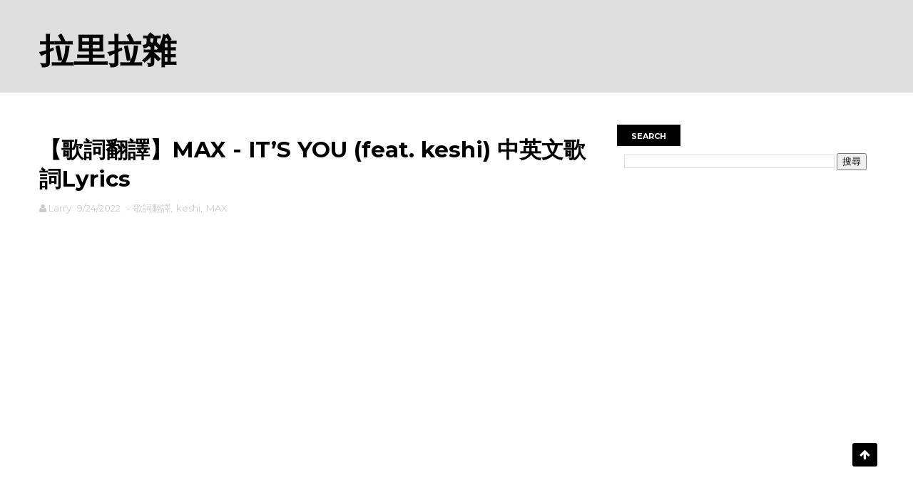

--- FILE ---
content_type: text/html; charset=UTF-8
request_url: https://www.rodiyer.idv.tw/2022/09/max-its-you-feat-keshi-lyrics.html
body_size: 26165
content:
<!DOCTYPE html>
<html dir='ltr' xmlns='http://www.w3.org/1999/xhtml' xmlns:b='http://www.google.com/2005/gml/b' xmlns:data='http://www.google.com/2005/gml/data' xmlns:expr='http://www.google.com/2005/gml/expr'>
<head>
<link href='https://www.blogger.com/static/v1/widgets/335934321-css_bundle_v2.css' rel='stylesheet' type='text/css'/>
<!--[if IE]><script type="text/javascript" src="https://www.blogger.com/static/v1/jsbin/3382421118-ieretrofit.js"></script> <![endif]-->
<!-- Global site tag (gtag.js) - Google Analytics -->
<script async='async' src='https://www.googletagmanager.com/gtag/js?id=UA-128175396-2'></script>
<script>
  window.dataLayer = window.dataLayer || [];
  function gtag(){dataLayer.push(arguments);}
  gtag('js', new Date());

  gtag('config', 'UA-128175396-2');
</script>
<script async='async' data-ad-client='ca-pub-6117275215772599' src='https://pagead2.googlesyndication.com/pagead/js/adsbygoogle.js'></script>
<script async='async' data-ad-client='ca-pub-4308364751079359' src='https://pagead2.googlesyndication.com/pagead/js/adsbygoogle.js'></script>
<meta charset='utf-8'/>
<meta content='IE=edge' http-equiv='X-UA-Compatible'/>
<meta content='width=device-width,initial-scale=1.0,minimum-scale=1.0,maximum-scale=1.0' name='viewport'/>
<link href='//fonts.googleapis.com/css?family=Montserrat:400,700' rel='stylesheet' type='text/css'/>
<link href='//maxcdn.bootstrapcdn.com/font-awesome/4.5.0/css/font-awesome.min.css' rel='stylesheet'/>
<meta content='text/html; charset=UTF-8' http-equiv='Content-Type'/>
<meta content='blogger' name='generator'/>
<link href='https://www.rodiyer.idv.tw/favicon.ico' rel='icon' type='image/x-icon'/>
<link href='https://www.rodiyer.idv.tw/2022/09/max-its-you-feat-keshi-lyrics.html' rel='canonical'/>
<link rel="alternate" type="application/atom+xml" title="拉里拉雜 - Atom" href="https://www.rodiyer.idv.tw/feeds/posts/default" />
<link rel="alternate" type="application/rss+xml" title="拉里拉雜 - RSS" href="https://www.rodiyer.idv.tw/feeds/posts/default?alt=rss" />
<link rel="service.post" type="application/atom+xml" title="拉里拉雜 - Atom" href="https://www.blogger.com/feeds/8689398613052854381/posts/default" />

<link rel="alternate" type="application/atom+xml" title="拉里拉雜 - Atom" href="https://www.rodiyer.idv.tw/feeds/6108120502922059537/comments/default" />
<!--Can't find substitution for tag [blog.ieCssRetrofitLinks]-->
<link href='https://i.ytimg.com/vi/zWxuc8L0W_Y/hqdefault.jpg' rel='image_src'/>
<meta content='MAX - IT’S YOU的歌詞翻譯，翻譯儘量忠實呈現原意，內容有錯漏歡迎留言告知，內嵌影片來自Youtube，如遭移除請見諒。It&#39;s you. Loving&#39;s so easy to do. It&#39;s easy, baby...' name='description'/>
<meta content='https://www.rodiyer.idv.tw/2022/09/max-its-you-feat-keshi-lyrics.html' property='og:url'/>
<meta content='【歌詞翻譯】MAX - IT’S YOU (feat. keshi) 中英文歌詞Lyrics' property='og:title'/>
<meta content='MAX - IT’S YOU的歌詞翻譯，翻譯儘量忠實呈現原意，內容有錯漏歡迎留言告知，內嵌影片來自Youtube，如遭移除請見諒。It&#39;s you. Loving&#39;s so easy to do. It&#39;s easy, baby...' property='og:description'/>
<meta content='https://lh3.googleusercontent.com/blogger_img_proxy/AEn0k_vRiaX6jZfFUOC7epgpQg_c3OSEei0HvHsyWlRoc5V0BmlcmKed1fqdmSr-hjzN6fEBRBYTwIIqnN7zRiUaAMx9x3ceRR6OYLOlphArm74E1-JU=w1200-h630-n-k-no-nu' property='og:image'/>
<meta content='width=device-width, initial-scale=1, maximum-scale=1' name='viewport'/>
<title>
&#12304;歌詞翻譯&#12305;MAX - IT&#8217;S YOU (feat. keshi) 中英文歌詞Lyrics - 拉里拉雜
</title>
<!-- Description and Keywords (start) -->
<meta content='歌詞翻譯, 中文歌詞, 英文歌詞, Pinyin, 拉里, VBA, 除錯, Lyrics, 歌詞, Blogger' name='keywords'/>
<!-- Description and Keywords (end) -->
<meta content='【歌詞翻譯】MAX - IT’S YOU (feat. keshi) 中英文歌詞Lyrics' property='og:title'/>
<meta content='https://www.rodiyer.idv.tw/2022/09/max-its-you-feat-keshi-lyrics.html' property='og:url'/>
<meta content='article' property='og:type'/>
<meta content='https://i.ytimg.com/vi/zWxuc8L0W_Y/hqdefault.jpg' property='og:image'/>
<meta content='MAX - IT’S YOU的歌詞翻譯，翻譯儘量忠實呈現原意，內容有錯漏歡迎留言告知，內嵌影片來自Youtube，如遭移除請見諒。It&#39;s you. Loving&#39;s so easy to do. It&#39;s easy, baby...' name='og:description'/>
<meta content='拉里拉雜' property='og:site_name'/>
<meta content='https://www.rodiyer.idv.tw/' name='twitter:domain'/>
<meta content='【歌詞翻譯】MAX - IT’S YOU (feat. keshi) 中英文歌詞Lyrics' name='twitter:title'/>
<meta content='summary_large_image' name='twitter:card'/>
<meta content='https://i.ytimg.com/vi/zWxuc8L0W_Y/hqdefault.jpg' name='twitter:image'/>
<meta content='【歌詞翻譯】MAX - IT’S YOU (feat. keshi) 中英文歌詞Lyrics' name='twitter:title'/>
<meta content='MAX - IT’S YOU的歌詞翻譯，翻譯儘量忠實呈現原意，內容有錯漏歡迎留言告知，內嵌影片來自Youtube，如遭移除請見諒。It&#39;s you. Loving&#39;s so easy to do. It&#39;s easy, baby...' name='twitter:description'/>
<!-- Social Media meta tag need customer customization -->
<meta content='Facebook App ID here' property='fb:app_id'/>
<meta content='Facebook Admin ID here' property='fb:admins'/>
<meta content='@username' name='twitter:site'/>
<meta content='@username' name='twitter:creator'/>
<script src="//code.jquery.com/jquery-latest.js" type="text/javascript"></script>
<script>
var documentHeight = 0;
var topPadding = 15;
$(function() {  
var offset = $("#HTML2").offset();  
documentHeight = $(document).height(); 
$(window).scroll(function() {        
var sideBarHeight = $("#sidebar").height();
if (documentHeight > 900 & window.innerWidth>981 ){
<!--排除文章過短頁面跳動BUG 數值依側欄高度自訂-->
if ($(window).scrollTop() > offset.top) {
var newPosition = ($(window).scrollTop() - offset.top) + topPadding;
var maxPosition = documentHeight - (sideBarHeight + 1220);
<!--自行依照版型底面距離調整捲動最終位置-->
if (newPosition > maxPosition){
newPosition = maxPosition;}
$("#sidebar").stop().animate({
marginTop: newPosition
},1);        
} else {
$("#sidebar").stop().animate({
marginTop: 0
},1);     
};    
};
});
});
</script>
<style id='page-skin-1' type='text/css'><!--
/
-----------------------------------------------
Blogger Template Style
Name:        FlexZine
Author :     http://www.soratemplates.com
License:     Free Version
----------------------------------------------- */
/* Variable definitions
-----------------------
<Variable name="keycolor" description="Main Color" type="color" default="#1e87f0"/>
<Variable name="body.background" description="Background" type="background" color="#f0f0f0" default="$(color) url() repeat scroll top left"/>
<Variable name="color.theme" description="Color Theme" type="color" default="#e44332"/>
-----------------------
*/
a,abbr,acronym,address,applet,b,big,blockquote,body,caption,center,cite,code,dd,del,dfn,div,dl,dt,em,fieldset,font,form,h1,h2,h3,h4,h5,h6,html,i,iframe,img,ins,kbd,label,legend,li,object,p,pre,q,s,samp,small,span,strike,strong,sub,sup,table,tbody,td,tfoot,th,thead,tr,tt,u,ul,var{padding:0;border:0;outline:0;vertical-align:baseline;background:0 0;margin:0}ins{text-decoration:underline}del{text-decoration:line-through}dl,ul{list-style-position:inside;font-weight:700;list-style:none;}ul li{list-style:none}caption,th{text-align:center}img{border:none;position:relative}.clear{clear:both}.section,.widget,.widget ul{margin:0;padding:0}body{background:#f0f0f0 url() repeat scroll top left;color:#010101;font-size:14px;font-family:'Montserrat',sans-serif;line-height:22px;word-wrap:break-word}h1,h2,h3,h4,h5,h6{padding:0;margin:0}h2{color:#010101;margin:1.5em 0 .75em}h4 a{color:#4285f4!important}a:link,a:hover,a:visited{color:#e44332;text-decoration:none}:focus{outline:0}a img{border:0}brc{color:#bdbdbd}select{-webkit-appearance:none!important;-moz-appearance:none!important;appearance:none!important}select::-ms-expand{display:none!important;}.separator a{clear:none!important;float:none!important;margin-left:0!important;margin-right:0!important}
#navbar-iframe{display:none;height:0;visibility:hidden}
span.item-control,
a.quickedit{display:none!important}
.archive .home-link,.index .home-link,
.home-link{display:none!important}*{outline:0;transition:all .3s ease;-webkit-transition:all .3s ease;-moz-transition:all .3s ease;-o-transition:all .3s ease}#outer-wrapper{max-width:100%;margin:0 auto;background-color:#FFF}.row{width:1170px}#topnav{width: 100%;height: 40px;background-color: #010101;margin: 0;}.tm-head{margin:0 auto;height:40px;line-height:40px;overflow:hidden}.tm-menu{float:left}#nav1 li{float:left;display:inline-block;line-height:40px;padding:0}#nav1 li a{color:#fff;font-size:12px;font-weight:400}#nav1 li a:hover,.tn-head #social-top ul li a:hover{color:#e44332}#nav1 li+li:before{content:"|";padding:0 7px;color:#ddd;font-weight:100}.social-area{float:right}.tm-head #social-top{position:relative;display:block;margin-right:0}.tm-head #social-top ul{overflow:hidden}.tm-head #social-top ul li{line-height:40px;display:block;float:left;margin-left:20px;padding:0}.tm-head #social-top ul li a{display:block;float:left;color:#fff;text-decoration:none;font-size:13px}.tm-head #social-top ul li a:before{display:inline-block;font-family:FontAwesome;font-style:normal;font-weight:400;-webkit-font-smoothing:antialiased;-moz-osx-font-smoothing:grayscale}.tm-head #social-top ul li a:hover{color:#e44332}#social-top .facebook:before{content:"\f230"}#social-top .twitter:before{content:"\f099"}#social-top .gplus:before{content:"\f0d5"}#social-top .rss:before{content:"\f09e"}#social-top .youtube:before{content:"\f167"}#social-top .skype:before{content:"\f17e"}#social-top .stumbleupon:before{content:"\f1a4"}#social-top .tumblr:before{content:"\f173"}#social-top .vine:before{content:"\f1ca"}#social-top .stack-overflow:before{content:"\f16c"}#social-top .linkedin:before{content:"\f0e1"}#social-top .dribbble:before{content:"\f17d"}#social-top .soundcloud:before{content:"\f1be"}#social-top .behance:before{content:"\f1b4"}#social-top .digg:before{content:"\f1a6"}#social-top .instagram:before{content:"\f16d"}#social-top .pinterest:before{content:"\f0d2"}#social-top .delicious:before{content:"\f1a5"}#social-top .codepen:before{content:"\f1cb"}
#header-blog{height:130px;background-color:#dedede;position:relative;overflow:hidden}
.header-content{margin:0 auto;overflow:hidden;height:150px}.header-logo{width: 271px;height: auto;float: left;margin-top: 20px;}.header-logo img{height:auto;margin:36px 0 0;max-width:100%}.Header h1{color:#010101;margin-bottom:10px;margin-top:20px}.header-ads{width:729px;max-width:100%;max-height:90px;float:right;margin:34px 0 0}#header-navigation{margin:0 auto;top:0;height:60px;border-top: 1px solid #eee;border-bottom: 1px solid #eee;}.row.nav-menu {margin: 0 auto;}.nav-wrapper{background-color:#fff;width:100%;margin:0 auto;box-sizing:border-box;min-height:60px}.header-menu li.home-child{float:left;height:60px;display:inline-block;padding:0}.header-menu li.home-child a{height:60px;line-height:60px;font-size:13px;font-weight:700;color:#222;text-transform:uppercase;padding:12px}#menu .widget {display: none;}#menu ul li{float:left;height:60px;display:inline-block;padding:0;margin-right:1px;transition:all .3s ease-out!important;-webkit-transition:all .3s ease-out!important;-moz-transition:all .3s ease-out!important;-o-transition:all .3s ease-out!important}#menu ul li:hover a{color:#222}#menu ul li a{height:60px;line-height:60px;padding:12px;font-size:13px;text-transform:uppercase;font-weight:700;color:#222;transition:all .3s ease-out!important;-webkit-transition:all .3s ease-out!important;-moz-transition:all .3s ease-out!important;-o-transition:all .3s ease-out!important}#menu ul li.hasSub a{padding-right:22px}#menu ul li.hasSub a:after{color:#fff;margin-left:3px;margin-top:1px;position:absolute;display:inline-block;content:'\f107';font-family:FontAwesome;font-weight:400;font-size:15px;text-rendering:auto;transition:all .3s ease-out!important;-webkit-transition:all .3s ease-out!important;-moz-transition:all .3s ease-out!important;-o-transition:all .3s ease-out!important}#menu ul li.hasSub ul li a:after{display:none!important}#menu ul li:hover ul{left:auto;z-index:9999}#menu ul li ul{position:absolute;left:-9999px;z-index:9999;width:170px;margin:0;padding:0}#menu ul li ul li{background-color:#010101;float:none!important;display:block;padding:0;margin-right:0;height:auto;position:relative;}#menu ul li ul ul {display: none;position: absolute;left: 0;top: 55px;z-index: 100;}#menu ul li ul li:hover ul {left: 100%;top: 0;display: block;}#menu ul li ul #menu ul li ul li:hover{background-color:#212121}#menu ul li ul#sub-menu li a{padding:10px;font-size:11px;line-height:36px;text-transform:uppercase;text-decoration:none;color:#E4E4E4!important;font-weight:700;height:auto}#menu ul li ul#sub-menu li:hover a{color:#FFF!important}#menu ul li,#menu ul li ul{outline:0;transition:all 0 ease!important;-webkit-transition:all 0 ease!important;-moz-transition:all 0 ease!important;-o-transition:all 0 ease!important}.selectnav{display:none}#selectnav1{background:#212121 url(https://blogger.googleusercontent.com/img/b/R29vZ2xl/AVvXsEj3xAqiDlBvWf5ElTxJxrnaDZHO8qfWuKM_84aMOL1CPEV47hFBFlSY0O4zyvFyvuDOVUV-rEh9xi6SGo_gpIslGnkPHAuUnkgdUUIpkLaMw2CcAdgbEe4TycXaxSl6hqeRJ6V5SrWcIREf/s1600-r/menu.png) no-repeat right top;margin-top:0}select.selectnav option:fist-child{text-transform:uppercase}select.selectnav{color:#E4E4E4;padding:0 5px 0 10px;border:0;font:14px Montserrat, sans-serif;cursor:pointer;width:100%;height:40px;line-height:40px;border-radius:0}.header-search{position:relative;float:right}.header-search li{list-style:none}.header-search a.search{-webkit-transition:all .3s ease-out 0;-moz-transition:all .3s ease-out 0;transition:all .3s ease-out 0;cursor:pointer;display:block;height:60px;text-align:center;position:relative;right:0;top:0;width:60px;border-radius:0}.header-search a.search:hover{background-color:#e44332}.header-search a.search:before{color:#222;content:'\f002';font:normal normal normal 22px/1 FontAwesome;font-size:inherit;text-rendering:auto;-webkit-font-smoothing:antialiased;-moz-osx-font-smoothing:grayscale;line-height:60px}.header-search a.active:before,.header-search a.search:hover:before{color:#FFF}.header-search a.search.active{background-color:#e44332;border-left:0;border-radius:0}.header-search a.search.active form{display:block}.header-search a.search form{display:none;position:absolute;right:60px;top:0;z-index:2}.header-search a.search form input{box-shadow:none;height:60px;padding:0 12px;width:160px;background-color:#212121;font-family:'Montserrat', sans-serif;color:#fff;margin-top:0;border-radius:0;border:0;line-height:60px}#header-navigation .header-search li a{cursor:pointer;-webkit-transition:all .3s ease-out 0;-moz-transition:all .3s ease-out 0;transition:all .3s ease-out 0}
#content-wrapper{margin:45px auto 5px;overflow:hidden}
#main-wrapper{float:left;margin-right:25px;overflow:hidden;width:770px;word-wrap:break-word}.m-rec{border-bottom: 2px solid #000;margin-bottom: 25px;}.m-rec h2{font-size: 11px;line-height: 14px;display: inline-block;margin: 0;padding: 9px 20px 7px;text-transform: uppercase;font-weight: 600;background: #000;color: #fff;}.m-rec h2 a{color:#fff;}#ads-blog{display:none}.home #ads-blog{display:block}.home-ad .widget{width:728px;max-height:90px;padding:5px 0 20px;margin:0 auto}.ads-posting .home-ad .widget{width:728px;max-height:90px;margin:0 auto;padding:20px 0 5px}.feat-layout .feat-title h2.title{font-size:13px;font-weight:500;display:inline-block}.feat-title{margin:0}.feat-title h2{padding:0 0 10px;display:inline-block}.feat-title h2 a{color:#CBCBCB;font-weight:700;line-height:normal;font-size:13px;text-transform:uppercase;display:block}.p-date{color:#bdbdbd;font-weight:400;font-size:12px}.p-author{color:#bdbdbd;font-weight:400;font-size:12px}.feat .primeiro-thumb,.feat .mag-thumb,.carousel.recent-block .mag-thumb{transition:all .3s ease-out!important;-webkit-transition:all .3s ease-out!important;-moz-transition:all .3s ease-out!important;-o-transition:all .3s ease-out!important}.feat .primeiro-thumb:hover,.feat .mag-thumb:hover{-webkit-transform:scale(1.1)important;-moz-transform:scale(1.1)!important;transform:scale(1.1)!important;transition:all .3s ease-out!important;-webkit-transition:all .3s ease-out!important;-moz-transition:all .3s ease-out!important;-o-transition:all .3s ease-out!important}.feat .primeiro .feat-thumb{width:100%;height:395px}.feat .primeiro-thumb{width:100%;height:395px;display:block}.feat .primeiro{overflow:hidden}.feat-thumb{overflow:hidden}.feat1 ul{overflow:hidden}.feat ul li .feat-thumb{width:100%;height:170px;margin-bottom:10px}.feat ul li .mag-thumb{width:100%;height:170px;display:block}.feat ul li .mag-content{display:block}.feat .feat-headline a{font-weight:700;color:#010101;display:inline-block}.feat ul li .mag-content .feat-headline a{font-size:16px;padding:0px 5px 6px 0;line-height:1.33;font-weight:600;letter-spacing:-0.6px}.feat .primeiro-content .feat-headline a{font-size:22px;line-height:1.33em;letter-spacing:-0.6px}.feat .recent-des{margin:0px 0px 10px;color:#919191;font-size:13.3px;line-height:1.65;font-weight:400}.feat1{padding-bottom:40px}.feat1 .primeiro{width: 60%;float:left;margin-right:3%}.feat1 .primeiro .feat-thumb{display:block}.feat1 .primeiro-thumb{display:block}.feat1 .primeiro-content{float:left;display:block}.feat1 ul li{display:block;float:left;width:37%;padding-bottom:0;margin-bottom:20px;padding-top:0;height:auto}.feat1 ul li:nth-of-type(2){margin-bottom:0}.feat-headline a:hover{color:#e44332}.p-date:before{margin-right:5px}.p-author:before{margin-right:5px}.p-date{margin-left:10px}.feat1 .primeiro-content .feat-headline {padding:10px 0}.feat-layout .widget-content,.feat-layout h2.title{display:none}.label,.search-query{padding:0 0 6px}.label span,
.search-query span{color:#CBCBCB;font-weight:700;line-height:normal;font-size:13px;text-transform:uppercase;display:inline-block}
.post{display:block;overflow:hidden;word-wrap:break-word}
.index .post,
.archive .post{padding:20px 0}
.index .post-outer:nth-of-type(1).post{padding-top:5px}
.block-image{float:left;width:370px;height:260px;margin-right:30px}
.block-image .thumb{width:100%;height:260px;position:relative;display:block;z-index:2;overflow:hidden}
.block-image a{width:100%;height:260px;display:block;transition:all .3s ease-out!important;-webkit-transition:all .3s ease-out!important;-moz-transition:all .3s ease-out!important;-o-transition:all .3s ease-out!important}
.block-image a:hover{-webkit-transform:scale(1.1)!important;-moz-transform:scale(1.1)!important;transform:scale(1.1)!important;transition:all .3s ease-out!important;-webkit-transition:all .3s ease-out!important;-moz-transition:all .3s ease-out!important;-o-transition:all .3s ease-out!important}
.retitle h2{margin:8px 0;display:block}
.post h2 a,
.post h2 a:visited,
.post h2 strong{color:#010101;font-weight:700;text-decoration:none;font-size:26px;line-height:1.33em;letter-spacing:-0.6px}
.post h2 a:hover{color:#e44332}.post_author_date{color:#C4C4C4;font-size:13px;font-weight:400;line-height:23px;margin:0 0 25px;text-transform:uppercase}.post_author{font-weight:600;margin-right:5px}div.post_author_date a{text-decoration:none}.resumo{margin-bottom: 10px;color: #919191;font-size: 14px;line-height: 1.65;}.resumo span{display:block;margin-bottom:8px}.widget iframe,.widget img{max-width:100%}.index .post-footer,.archive .post-footer{display:none!important}.index .post h2,.archive .post h2{margin:10px 0 10px;padding:0}.item .post,.static_page .post{padding:0 0 25px}.date-header{color:#bdbdbd;display:block;overflow:hidden;font-size:12px;font-weight:400;line-height:1.3em;margin:0!important;padding:0}.date-header a{color:#bdbdbd}#meta-post .fa-calendar-o{margin-left:8px}.post-meta{color:#bdbdbd;display:block;font-size:13px;font-weight:400;line-height:21px;margin:0;padding:0}
.hreview{display:none!important}
.postags{position:absolute;top:5px}.postags a{padding:5px;display:inline-block;background:#FFC000;margin:0;color:#fff}.postags a:nth-child(2){background-color:#444}.postags a{display:none}.postags a:first-child,.postags a:nth-child(2){display:inline-block}.postags a:hover{background:#aaa}.breadcrumbs .fa-angle-right:before{margin:0 5px}.breadcrumbs{margin:0;font-size:13px}.breadcrumbs span a.bhome{color:#e44332}.breadcrumbs span,.breadcrumbs span a{color:#010101}.breadcrumbs span a:hover{color:#e44332}.item article{margin-top:20px}.item .post-head,.static_page .post-head{margin:15px 0 5px;position:relative}.item .post-title,.static_page .post-title{color:#010101;display:inline-block;padding-bottom:5px;font-size:31px;line-height:1.33;font-weight:700;position:relative}.item .post-body,.static_page
.post-body{width:100%;color:#5E5E5E;font-size:16px;line-height:1.5em;overflow:hidden}.item .post-outer{padding:0}.item
.post-body img{max-width:100%}.post-meta a,.post-meta i{color:#CBCBCB}
.post-body iframe{width:90vw; height:30vmax}
.post-timestamp{margin-left:5px}.label-head{margin-left:5px}.label-head a{padding-left:2px}.label-head a:hover{color:#e44332}.main .widget{margin:0}.main .Blog{border-bottom-width:0}#ads-post10{display:none}.ads-post .widget{width:728px;max-height:90px;margin:0 auto 25px}.share-box{margin: 20px 0 25px;border-bottom: 1px solid #EEE;position: relative;padding-bottom: 10px;}.share-title{color:#010101;display:inline-block;padding-bottom:10px;font-size:13px;font-weight:700;position:relative;top:5px;text-transform:uppercase}.share-art{float:right;padding:0;padding-top:0;font-size:13px;font-weight:400;text-transform:capitalize}.share-art a{color:#fff;padding:3px 8px;margin-left:4px;display:inline-block;margin-right:0}.share-art a:hover{color:#fff}.share-art .fac-art{background:#3b5998}.share-art .fac-art:hover{background:rgba(49,77,145,0.7)}.share-art .twi-art{background:#00acee}.share-art .twi-art:hover{background:rgba(7,190,237,0.7)}.share-art .goo-art{background:#db4a39}.share-art .goo-art:hover{background:rgba(221,75,56,0.7)}.share-art .pin-art{background:#CA2127}.share-art .pin-art:hover{background:rgba(202,33,39,0.7)}.share-art .lin-art{background:#0077B5}.share-art .lin-art:hover{background:rgba(0,119,181,0.7)}.share-art .wat-art{background:#25d266;display:none;}.share-art .wat-art.whatsapp-desktop{background:#25d266;display:inline-block;}.share-art .wat-art:hover{background:rgba(37, 210, 102, 0.73)}
@media only screen and (max-width: 768px) {.share-art .wat-art{display:inline-block;}.share-art .wat-art.whatsapp-desktop{display:none;}}#related-posts{margin-bottom:10px}.related li{width:30.835%;display:inline-block;height:auto;min-height:184px;float:left;margin-right:24px;overflow:hidden;position:relative}.related-thumb{width:100%;height:160px;overflow:hidden}.related li .related-img{width:100%;height:160px;display:block;transition:all .3s ease-out!important;-webkit-transition:all .3s ease-out!important;-moz-transition:all .3s ease-out!important;-o-transition:all .3s ease-out!important}.related li .related-img:hover{-webkit-transform:scale(1.1)!important;-moz-transform:scale(1.1)!important;transform:scale(1.1)!important;transition:all .3s ease-out!important;-webkit-transition:all .3s ease-out!important;-moz-transition:all .3s ease-out!important;-o-transition:all .3s ease-out!important}.related-title a{font-size:14px;line-height:1.33em;padding:10px 5px 10px 0;font-weight:400;color:#010101;display:block}.related-title a:hover{color:#e44332}.related li:nth-of-type(3),.related li:nth-of-type(6),.related li:nth-of-type(9){margin-right:0}.static_page .post-meta,.static_page .old_new{display:none}.error_page #main-wrapper{width:100%!important;margin:0!important}#errr{margin:60px auto;text-align:center;padding:0;line-height:4em}.error_page a.homepage{padding:10px 20px;color:#fff;background-color:#010101;border-radius:2px}.error_page a.homepage:hover{background-color:#e44332}#errr .error{font-size:20px;text-align:center;font-weight:700}#errr .nerrr{font-size:150px;text-align:center;color:#e44332;font-weight:700}#errr .nerrr span.fa{font-size:135px;margin:0 10px;color:#010101;font-weight:700}#errr .fa-frown-o:before{content:&quot}.error_page .sidebar-wrapper,.error_page .old_new{display:none}@media only screen and (max-width: 768px) {#errr{margin:50px auto 50px}#errr p{line-height:2.5em}}@media only screen and (max-width: 359px) {#errr .nerrr{font-size:100px}#errr .nerrr span.fa {font-size:75px}}@media only screen and (max-width: 319px) {#errr .nerrr{font-size:80px}#errr span.fa.fa-frown-o{font-size:65px}#errr p{line-height:2.5em}}.firstcharacter{float:left;color:#e44332;font-size:75px;line-height:60px;padding-top:4px;padding-right:8px;padding-left:3px}.post-body h1,.post-body h2,
.post-body h3{padding:5px;line-height:32px;font-weight:700;font-size:18px;border:1px solid;},
.post-body h4,.post-body h5,.post-body h6{margin-bottom:15px;color:#010101}blockquote{font-style:italic;color:#999;border-left:5px solid #e44332;margin-left:0;padding:10px 15px}blockquote:before{content:'\f10d';display:inline-block;font-family:FontAwesome;font-style:normal;font-weight:400;line-height:1;-webkit-font-smoothing:antialiased;-moz-osx-font-smoothing:grayscale;margin-right:10px;color:#999}blockquote:after{content:'\f10e';display:inline-block;font-family:FontAwesome;font-style:normal;font-weight:400;line-height:1;-webkit-font-smoothing:antialiased;-moz-osx-font-smoothing:grayscale;margin-left:10px;color:#999}.widget .post-body ul,.widget .post-body ol{line-height:1.5;font-weight:400;margin-left:20px;}
.post-body ol li::marker{margin:5px;}
.post-body ol li:marker{margin:5px;}
.widget .post-body ul li{margin:2px 0;line-height:1.5;text-indent:-1em;}
.post-body ul li:before{content:"\f054";margin-right:1px;font-family:fontawesome; direction: rtl;}
.blogger-tab{display:block}
.comments{clear:both;margin-top:0;margin-bottom:0;color:#010101}.comments h4{font-size:13px;text-transform:capitalize;font-weight:400;padding:10px 0;margin:0;border-bottom:1px solid #eee}.comments .comments-content{padding:10px 0}.comments .comments-content .comment{margin-bottom:0;padding-bottom:8px}.comments .comments-content .comment:first-child{padding-top:0}.cmm-tabs .content-tab{background-color:transparent;padding:0}.cmm-tabs-header{background:#010101;height:32px;margin-bottom:0px;position:relative}.cmm-tabs-header h3 {display:inline-block;margin:0;color:#E4E4E4;font-weight:700;text-transform:uppercase;font-size:13px;height:32px;line-height:32px;padding-left:10px}.cmm-tabs-header h3 h9{display:none}.simplyTab .cmm-tabs-header .wrap-tab{float:right}.cmm-tabs-header .wrap-tab a{height:auto;line-height:32px;padding:0px 10px;font-size:14px;display:inline-block}.cmm-tabs-header .wrap-tab li{float:left;width:auto}.facebook-tab,.fb_iframe_widget_fluid span,.fb_iframe_widget iframe{width:100%!important}.comments .item-control{position:static}.comments .avatar-image-container{float:left}.comments .avatar-image-container,.comments .avatar-image-container img{height:35px;max-height:35px;width:35px;max-width:35px;border-radius:2px}.comments .comment-block{padding:10px;box-shadow:none;border:1px solid #eee;border-radius:2px}.comments .comment-block,.comments .comments-content .comment-replies{margin-left:47px;margin-top:0}.comments .comments-content .inline-thread{padding:0}.comments .comments-content .comment-header{font-size:14px;border-bottom:1px solid #eee;padding:0 0 3px}.comments .comments-content .user{font-style:normal;font-weight:400}.comments .comments-content .icon.blog-author{font-weight:400}.comments .comments-content .comment-content{text-align:justify;font-size:14px;line-height:1.4em}.comments .comment .comment-actions a{margin-right:5px;padding:2px 5px;color:#010101;font-weight:400;background-color:#f0f0f0;font-size:10px;letter-spacing:1px}.comments .comment .comment-actions a:hover{color:#e44332;text-decoration:none}.comments .comments-content .datetime{margin-left:0;float:right;font-size:11px}.comments .comments-content .comment-header a{color:inherit}.comments .comments-content .comment-header a:hover{color:#e44332}.comments .comments-content .icon.blog-author:before{content:"\f007";font-size:12px;font-family:FontAwesome}.comments .thread-toggle{margin-bottom:4px}.comments .comments-content .comment-thread{margin:4px 0}.comments .continue a{padding:0;padding-top:10px;padding-left:47px;font-weight:500}.comments .comments-content .loadmore.loaded{margin:0;padding:0}.comments .comment-replybox-thread{margin:0}iframe.blogger-iframe-colorize,iframe.blogger-comment-from-post{height:243px!important}.cmm-tabs.simplyTab .content-tab{background-color:transparent;padding:0;margin-top:0}.cmm-tabs.simplyTab .wrap-tab li a{text-transform:uppercase;color:#E4E4E4;font-weight:400;background-color:#171717;height:32px;font-size:10px;letter-spacing:1px}.cmm-tabs.simplyTab .wrap-tab li a.activeTab{background-color:#e44332;color:#fff}.posts-title h2 a:before{margin-right:10px}.cmm-tabs.simplyTab .wrap-tab{float:right}.cmm-tabs.simplyTab .wrap-tab li{padding:0;line-height: 0;margin-left:0}.wrap-tab{list-style:none}.content-tab{transition:all 0 ease;-webkit-transition:all 0 ease;-moz-transition:all 0 ease;-o-transition:all 0 ease}
#blog-pager{clear:both;text-align:center;margin:30px}
.index .blog-pager,
.index #blog-pager{display:block}
.index .blog-pager,
.index #blog-pager,
.archive .blog-pager,
.archive #blog-pager{padding:10px 0 25px;text-align:left}
#blog-pager-newer-link a,
#blog-pager-older-link a{display:block;float:left;margin-right:10px;padding:0 13px;border:1px solid #010101;text-transform:uppercase;line-height:32px;font-weight:700;color:#010101}
#blog-pager-newer-link a:hover,
#blog-pager-older-link a:hover{background-color:#010101;color:#fff!important}
.showpageNum a,
.showpage a,
.showpagePoint{display:block;float:left;margin-right:6px;padding:0 12px;border:1px solid #010101;text-transform:uppercase;line-height:32px;font-weight:700;color:#010101}.showpageNum a:hover,.showpage a:hover{background-color:#010101;color:#fff!important}.showpageNum a i,.showpage a i{transition:all .0s ease;-webkit-transition:all .0s ease;-moz-transition:all .0s ease;-o-transition:all .0s ease}.showpagePoint{background-color:#010101;color:#FFF}.showpageOf{display:none!important}.feed-links{clear:both;display:none;line-height:2.5em}
.sidebar-wrapper{float:right;overflow:hidden;width:360px;padding-top:0;padding-bottom:20px;word-wrap:break-word;color:#666;line-height:1.5em}
.sidebar-wrapper .widget{padding:0;background:#FFF;margin-bottom:30px;overflow:hidden}.sidebar h2{font-size: 11px;line-height: 14px;display: inline-block;margin: 0;padding: 9px 20px 7px;text-transform: uppercase;font-weight: 600;background: #000;color: #fff;}.widget-title {border-bottom: 2px solid #000;margin-bottom: 25px;}.sidebar-link-block {height: 32px;padding: 12px 19px 0px 65px;border: 1px solid #e7e7e7;position: relative;margin-bottom: 8px;padding-bottom: 0px;}.sidebar-link-block .sb-btn, .sidebar-link-block .sb-btn:hover {position: absolute;top: -1px;left: -1px;width: 48px;height: 33px;color: #fff;font-size: 12px;text-align: center;padding-top: 13px;}.sb-facebook {background: #315c9a;}.sb-twitter {background: #00aef0;}.sb-instagram {background: #9a673e;}.sb-youtube {background: #cc181e;}.sidebar-link-block a, .sidebar-link-block a:hover {color: #000;font-size: 9px;line-height: 19px;}.sidebar-link-block a:last-child {float: right;}.post-outer {margin-top: 20px;border-top: 1px solid #ddd;padding-top: 20px;}.post-outer:first-child {border: none;margin-top: 0px;padding-top: 0px;}.sidebar ul{list-style:none}.sidebar li{margin:0;padding-bottom:.25em;padding-right:0;padding-top:0}.sidebar .widget-content{margin:10px}.list-label-widget-content li{display:block;padding:8px 0;border-bottom:1px solid #f3f3f3;position:relative}.list-label-widget-content li a:before{content:'\203a';position:absolute;left:0px;top:2px;font-size:22px;color:#010101}.list-label-widget-content li a{color:#010101;font-size:12px;padding-left: 20px;font-weight:400;text-transform:uppercase}.list-label-widget-content li a:hover{color:#e44332}.list-label-widget-content li span:last-child{color:#dbdbdb;font-size:12px;font-weight:700;position:absolute;top:9px;right:0}.cloud-label-widget-content{margin-top:10px}.cloud-label-widget-content span a{font-size:13px;color:#999;background-color:#f4f4f4;padding:7px 14px;float:left;position:relative;display:inline-block;margin:0 5px 5px 0;text-transform:capitalize}.cloud-label-widget-content span a:hover{color:#fff;background-color:#e44332}.cloud-label-widget-content span span{font-size:13px;color:#757575;background-color:#f9f9f9;padding:7px 14px;float:left;position:relative;display:inline-block;margin:0 5px 5px 0;text-transform:capitalize;-webkit-border-radius:3px;-moz-border-radius:3px;border-radius:3px}.label-size-1,.label-size-2{opacity:100}.FollowByEmail td{width:100%;float:left}.FollowByEmail .follow-by-email-inner .follow-by-email-submit{margin-left:0;width:100%;border-radius:0;height:30px;font-size:11px;font-family:inherit;color:#fff;background-color:#e44332;text-transform:uppercase;letter-spacing:1px}.FollowByEmail .follow-by-email-inner .follow-by-email-submit:hover{background-color:#333;color:#FFF}.FollowByEmail .follow-by-email-inner .follow-by-email-address{padding-left:10px;height:35px;border:1px solid #EEE;margin-bottom:5px;font:normal normal 13px Montserrat, sans-serif;font-size:12px;box-sizing:border-box}.FollowByEmail .follow-by-email-inner .follow-by-email-address:focus{border:1px solid #EEE}.FollowByEmail .widget-content:before{content:"Enter your email address to subscribe to this blog and receive notifications of new posts by email.";font-size:12px;color:#666;line-height:1.4em;margin-bottom:5px;display:block}.flickr_widget .flickr_badge_image{float:left;margin-bottom:5px;margin-right:10px;overflow:hidden;display:inline-block}.flickr_widget .flickr_badge_image:nth-of-type(4),.flickr_widget .flickr_badge_image:nth-of-type(8),.flickr_widget .flickr_badge_image:nth-of-type(12){margin-right:0}.flickr_widget .flickr_badge_image img{max-width:67px;height:auto}.flickr_widget .flickr_badge_image img:hover{opacity:.5}#ArchiveList select{border:1px solid #EEE;border-radius:2px;padding:8px;width:100%;cursor:pointer;font:normal normal 13px Montserrat, sans-serif}
.PopularPosts .item-thumbnail{margin:0 10px 0 0 !important;width:80px;height:60px;float:left;overflow:hidden}
.PopularPosts ul li img{padding:0;width:80px;height:60px;transition:all .3s ease-out!important;-webkit-transition:all .3s ease-out!important;-moz-transition:all .3s ease-out!important;-o-transition:all .3s ease-out!important}
.PopularPosts ul li img:hover{-webkit-transform:scale(1.1)!important;-moz-transform:scale(1.1)!important;transform:scale(1.1)!important;transition:all .3s ease-out!important;-webkit-transition:all .3s ease-out!important;-moz-transition:all .3s ease-out!important;-o-transition:all .3s ease-out!important}
.PopularPosts .widget-content ul li{overflow:hidden;border-top:1px solid #EEE;padding:10px 0}
.sidebar .PopularPosts .widget-content ul li:first-child{padding-top:2px},
.sidebar .roma-widget li:first-child{padding-top:2px;border-top:0}
.PopularPosts ul{padding-top:10px}
.PopularPosts ul li a{color:#e44332!important;font-weight:600;font-size:15px;line-height:1.4em}
.PopularPosts ul li a:hover{color:#e44332}
.PopularPosts .item-title{color:#010101!important;margin:0;padding:0}
.PopularPosts .item-title .popular_span{color:#010101;font-size:15px;font-style:normal;line-height:21px;margin-top:3px}
.PopularPosts .item-snippet{font-weight:200;font-size:13px;;line-height:1.5em}
.sidebar
.roma-widget li{overflow:hidden;border-top:1px solid #eee;padding:10px 0}.roma-widget .wid-thumb{width:146px;height:95px;float:left;margin-right:10px;overflow:hidden}.roma-widget .mag-thumb{display:block;width:146px;height:95px;transition:all .3s ease-out!important;-webkit-transition:all .3s ease-out!important;-moz-transition:all .3s ease-out!important;-o-transition:all .3s ease-out!important}.roma-widget .mag-thumb:hover{-webkit-transform:scale(1.1)!important;-moz-transform:scale(1.1)!important;transform:scale(1.1)!important;transition:all .3s ease-out!important;-webkit-transition:all .3s ease-out!important;-moz-transition:all .3s ease-out!important;-o-transition:all .3s ease-out!important}.roma-widget .wrp-titulo{font:normal normal 15px;margin:0 0 5px;overflow:hidden}.roma-widget .wrp-titulo a{color:#010101;font-weight:400;font-size:14px;line-height:1.4em}.roma-widget .wrp-titulo a:hover{color:#e44332}.post-nav li{padding:0;display:inline-block;width:50%}.post-nav li strong{display:block;padding:0 0 5px;font-weight:700;letter-spacing:1px;text-transform:uppercase;font-size:13px}.post-nav li strong i{transition:all .0s ease;-webkit-transition:all .0s ease;-moz-transition:all .0s ease;-o-transition:all .0s ease}ul.post-nav{background-color:#FFF;border-bottom:1px solid #EEE;border-top:1px solid #EEE;display:block;width:100%;overflow:hidden}.post-nav li a{color:#010101;line-height:1.33;display:block;padding:15px 0;transition:all .0s ease;-webkit-transition:all .0s ease;-moz-transition:all .0s ease;-o-transition:all .0s ease}.post-nav li:hover a{color:#e44332}ul.post-nav span{font-weight:400}.post-nav .previous{float:left;min-height:80px;border-right:1px solid #EEE;box-sizing:border-box;padding-right:10px}.post-nav .next{text-align:right}h2{margin:0}
#footer-wrapper{background-color:#010101}
#footer{display:block;overflow:hidden;width:100%;background: #dedede;}
.footer-sections{overflow:hidden;margin:0 auto;padding:45px 0 25px}.sect-left{display:inline-block;float:left;width:31.655%;margin-right:25px}.sect-left:nth-child(3){margin-right:0}.sect-left .widget-title{position: relative;margin-bottom: 20px;border-bottom: 2px solid #171717;}.sect-left h2{margin-bottom: 5px;letter-spacing: 1px;font-size: 11px;line-height: 14px;display: inline-block;margin: 0;padding: 9px 20px 7px;text-transform: uppercase;font-weight: 600;background: #1c1c1c;color:#fff}
.sect-left h2 a{color:#E4E4E4}
.sect-left .PopularPosts ul li a{color:#E4E4E4}
.sect-left .PopularPosts .widget-content ul li{border-top:1px solid #171717}
.sect-left .PopularPosts .widget-content ul li:first-child{padding-top:0;border-top:0}
.footer-column .roma-widget li{overflow:hidden;border-bottom:1px solid #eee;padding:10px 0}
.sect-left .roma-widget .wrp-titulo a{color:#000}
.sect-left .roma-widget li{overflow:hidden;border-top:1px solid #171717;padding:10px 0}
.sect-left .PopularPosts .widget-content ul li:first-child,.sect-left .roma-widget li:first-child{padding-top:0;border-top:0}.sect-left .roma-widget .wrp-titulo a:hover,.sect-left .PopularPosts ul li a:hover{color:#e44332}
.footer-wrapper{background-color:rgba(0,0,0,0.24);color:#E4E4E4;display:block;padding:15px 0 13px;width:100%;border-top:1px solid #171717;overflow:hidden}.footer-wrapper .footer-sec{margin:0 auto}.footer-wrapper .copyright{font-size:12px}.footer-wrapper .copyright a{color:#fff}.footer-wrapper .copyright a:hover{color:#e44332}.footer-wrapper #social-footer{float:right;position:relative;display:block;margin-right:-12px}.footer-wrapper #social-footer ul{overflow:hidden}.footer-wrapper #social-footer ul li{display:block;float:left;margin-right:10px;margin-left:10px}.footer-wrapper #social-footer ul li a{display:block;float:left;text-decoration:none;color:#E4E4E4}.footer-wrapper #social-footer ul li a:hover{color:#e44332}.footer-wrapper #social-footer ul li a:before{display:inline-block;font-family:FontAwesome;font-style:normal;font-weight:400;-webkit-font-smoothing:antialiased;-moz-osx-font-smoothing:grayscale}.footer-wrapper a:active,.footer-wrapper #social-footer ul li a:active{color:#e44332}#social-footer .facebook:before{content:"\f230"}#social-footer .twitter:before{content:"\f099"}#social-footer .gplus:before{content:"\f0d5"}#social-footer .rss:before{content:"\f09e"}#social-footer .youtube:before{content:"\f167"}#social-footer .skype:before{content:"\f17e"}#social-footer .stumbleupon:before{content:"\f1a4"}#social-footer .tumblr:before{content:"\f173"}#social-footer .vine:before{content:"\f1ca"}#social-footer .stack-overflow:before{content:"\f16c"}#social-footer .linkedin:before{content:"\f0e1"}#social-footer .dribbble:before{content:"\f17d"}#social-footer .soundcloud:before{content:"\f1be"}#social-footer .behance:before{content:"\f1b4"}#social-footer .digg:before{content:"\f1a6"}#social-footer .instagram:before{content:"\f16d"}#social-footer .pinterest:before{content:"\f0d2"}#social-footer .delicious:before{content:"\f1a5"}#social-footer .codepen:before{content:"\f1cb"}.sect-left .FollowByEmail .widget-content:before{color:#ddd;margin-top:5px}.sect-left .FollowByEmail .follow-by-email-inner .follow-by-email-submit{background-color:rgba(255,255,255,0.1);}.sect-left .FollowByEmail .follow-by-email-inner .follow-by-email-submit:hover{background-color:#e44332}.sect-left .widget:nth-of-type(2) .widget-title {margin-top:10px}.sect-left #ArchiveList select{border:1px solid rgba(255,255,255,0.1);background:rgba(255,255,255,0.1);color:#ddd}.sect-left #ArchiveList select option{color:#010101}.sect-left .cloud-label-widget-content span a{color: #fff;background-color: #232323;}.sect-left .cloud-label-widget-content span a:hover{color:#fff;background-color:#e44332}#back-to-top{background-color:#010101;color:#fff;padding:7px 10px;border-radius:3px;font-size:16px;line-height:1;text-align:center;transition:all .0s ease;-webkit-transition:all .0s ease;-moz-transition:all .0s ease;-o-transition:all .0s ease}#back-to-top:hover{background-color:#e44332;transition:all .3s ease;-webkit-transition:all .3s ease;-moz-transition:all .3s ease;-o-transition:all .3s ease}.back-to-top{position:fixed!important;position:absolute;bottom:70px;right:50px;z-index:9999}

--></style>
<style>
/*-------Typography and ShortCodes-------*/
.firstcharacter{float:left;color:#27ae60;font-size:75px;line-height:60px;padding-top:4px;padding-right:8px;padding-left:3px}.post-body h1,.post-body h2,.post-body h3,.post-body h4,.post-body h5,.post-body h6{margin-bottom:15px;color:#2c3e50}blockquote{font-style:italic;color:#888;border-left:5px solid #27ae60;margin-left:0;padding:10px 15px}blockquote:before{content:'\f10d';display:inline-block;font-family:FontAwesome;font-style:normal;font-weight:400;line-height:1;-webkit-font-smoothing:antialiased;-moz-osx-font-smoothing:grayscale;margin-right:10px;color:#888}blockquote:after{content:'\f10e';display:inline-block;font-family:FontAwesome;font-style:normal;font-weight:400;line-height:1;-webkit-font-smoothing:antialiased;-moz-osx-font-smoothing:grayscale;margin-left:10px;color:#888}.button{background-color:#2c3e50;float:left;padding:5px 12px;margin:5px;color:#fff;text-align:center;border:0;cursor:pointer;border-radius:3px;display:block;text-decoration:none;font-weight:400;transition:all .3s ease-out !important;-webkit-transition:all .3s ease-out !important}a.button{color:#fff}.button:hover{background-color:#27ae60;color:#fff}.button.small{font-size:12px;padding:5px 12px}.button.medium{font-size:16px;padding:6px 15px}.button.large{font-size:18px;padding:8px 18px}.small-button{width:100%;overflow:hidden;clear:both}.medium-button{width:100%;overflow:hidden;clear:both}.large-button{width:100%;overflow:hidden;clear:both}.demo:before{content:"\f06e";margin-right:5px;display:inline-block;font-family:FontAwesome;font-style:normal;font-weight:400;line-height:normal;-webkit-font-smoothing:antialiased;-moz-osx-font-smoothing:grayscale}.download:before{content:"\f019";margin-right:5px;display:inline-block;font-family:FontAwesome;font-style:normal;font-weight:400;line-height:normal;-webkit-font-smoothing:antialiased;-moz-osx-font-smoothing:grayscale}.buy:before{content:"\f09d";margin-right:5px;display:inline-block;font-family:FontAwesome;font-style:normal;font-weight:400;line-height:normal;-webkit-font-smoothing:antialiased;-moz-osx-font-smoothing:grayscale}.visit:before{content:"\f14c";margin-right:5px;display:inline-block;font-family:FontAwesome;font-style:normal;font-weight:400;line-height:normal;-webkit-font-smoothing:antialiased;-moz-osx-font-smoothing:grayscale}.widget .post-body ul,.widget .post-body ol{padding-left:5px; line-height:1.5;font-weight:400}.widget 
.post-body ul li{margin:5px 0;padding:0;line-height:1.5;text-indent:-1em;}
.post-body ul li:before{content:"\f054";font-family:fontawesome;margin-left:5px;}
pre{font-family:Monaco, "Andale Mono", "Courier New", Courier, monospace;background-color:#2c3e50;background-image:-webkit-linear-gradient(rgba(0, 0, 0, 0.05) 50%, transparent 50%, transparent);background-image:-moz-linear-gradient(rgba(0, 0, 0, 0.05) 50%, transparent 50%, transparent);background-image:-ms-linear-gradient(rgba(0, 0, 0, 0.05) 50%, transparent 50%, transparent);background-image:-o-linear-gradient(rgba(0, 0, 0, 0.05) 50%, transparent 50%, transparent);background-image:linear-gradient(rgba(0, 0, 0, 0.05) 50%, transparent 50%, transparent);-webkit-background-size:100% 50px;-moz-background-size:100% 50px;background-size:100% 50px;line-height:25px;color:#f1f1f1;position:relative;padding:0 7px;margin:15px 0 10px;overflow:hidden;word-wrap:normal;white-space:pre;position:relative}pre:before{content:'Code';display:block;background:#F7F7F7;margin-left:-7px;margin-right:-7px;color:#2c3e50;padding-left:7px;font-weight:400;font-size:14px}pre code,pre .line-number{display:block}pre .line-number a{color:#27ae60;opacity:0.6}pre .line-number span{display:block;float:left;clear:both;width:20px;text-align:center;margin-left:-7px;margin-right:7px}pre .line-number span:nth-child(odd){background-color:rgba(0, 0, 0, 0.11)}pre .line-number span:nth-child(even){background-color:rgba(255, 255, 255, 0.05)}pre .cl{display:block;clear:both}#contact{background-color:#fff;margin:30px 0 !important}#contact .contact-form-widget{max-width:100% !important}#contact .contact-form-name,#contact .contact-form-email,#contact .contact-form-email-message{background-color:#FFF;border:1px solid #eee;border-radius:3px;padding:10px;margin-bottom:10px !important;max-width:100% !important}#contact .contact-form-name{width:47.7%;height:50px}#contact .contact-form-email{width:49.7%;height:50px}#contact .contact-form-email-message{height:150px}#contact .contact-form-button-submit{max-width:100%;width:100%;z-index:0;margin:4px 0 0;padding:10px !important;text-align:center;cursor:pointer;background:#27ae60;border:0;height:auto;-webkit-border-radius:2px;-moz-border-radius:2px;-ms-border-radius:2px;-o-border-radius:2px;border-radius:2px;text-transform:uppercase;-webkit-transition:all .2s ease-out;-moz-transition:all .2s ease-out;-o-transition:all .2s ease-out;-ms-transition:all .2s ease-out;transition:all .2s ease-out;color:#FFF}#contact .contact-form-button-submit:hover{background:#2c3e50}#contact .contact-form-email:focus,#contact .contact-form-name:focus,#contact .contact-form-email-message:focus{box-shadow:none !important}.alert-message{position:relative;display:block;background-color:#FAFAFA;padding:20px;margin:20px 0;-webkit-border-radius:2px;-moz-border-radius:2px;border-radius:2px;color:#2f3239;border:1px solid}.alert-message p{margin:0 !important;padding:0;line-height:22px;font-size:13px;color:#2f3239}.alert-message span{font-size:14px !important}.alert-message i{font-size:16px;line-height:20px}.alert-message.success{background-color:#f1f9f7;border-color:#e0f1e9;color:#1d9d74}.alert-message.success a,.alert-message.success span{color:#1d9d74}.alert-message.alert{background-color:#DAEFFF;border-color:#8ED2FF;color:#378FFF}.alert-message.alert a,.alert-message.alert span{color:#378FFF}.alert-message.warning{background-color:#fcf8e3;border-color:#faebcc;color:#8a6d3b}.alert-message.warning a,.alert-message.warning span{color:#8a6d3b}.alert-message.error{background-color:#FFD7D2;border-color:#FF9494;color:#F55D5D}.alert-message.error a,.alert-message.error span{color:#F55D5D}.fa-check-circle:before{content:"\f058"}.fa-info-circle:before{content:"\f05a"}.fa-exclamation-triangle:before{content:"\f071"}.fa-exclamation-circle:before{content:"\f06a"}.post-table table{border-collapse:collapse;width:100%}.post-table th{background-color:#eee;font-weight:bold}.post-table th,.post-table td{border:0.125em solid #333;line-height:1.5;padding:0.75em;text-align:left}@media (max-width: 30em){.post-table thead tr{position:absolute;top:-9999em;left:-9999em}.post-table tr{border:0.125em solid #333;border-bottom:0}.post-table tr + tr{margin-top:1.5em}.post-table tr,.post-table td{display:block}.post-table td{border:none;border-bottom:0.125em solid #333;padding-left:50%}.post-table td:before{content:attr(data-label);display:inline-block;font-weight:bold;line-height:1.5;margin-left:-100%;width:100%}}@media (max-width: 20em){.post-table td{padding-left:0.75em}.post-table td:before{display:block;margin-bottom:0.75em;margin-left:0}}
.FollowByEmail {clear: both;}.widget .post-body ol {padding: 0 0 0 15px;}.post-body ul li {list-style: none;}
</style>
<style id='template-skin-1' type='text/css'><!--
/*------Layout (No Edit)----------*/
body#layout #outer-wrapper{padding:0;width:800px}#layout .row {width: 800px;}body#layout .section h4{color:#333!important}body#layout .theme-opt{display:block!important}body#layout #option{overflow:hidden}body#layout #option h4{font-size:16px;padding:4px 0 7px}body#layout #option .widget{float:left;width:50%}body#layout #option .widget.locked-widget .widget-content{background-color:#333!important;border-color:#333!important;color:#fff!important}body#layout #option .widget.locked-widget .widget-content a.editlink{color:#fff!important;border:1px solid;border-radius:2px;padding:2px 5px}body#layout #topnav,body#layout .tm-head{height:auto}body#layout .tm-menu{margin:0;width:70%}body#layout #menu .widget {display: block;}body#layout #option .widget.locked-widget .widget-content div.layout-widget-description {color: #dfdfdf;}body#layout .social-area{margin:0;width:30%}body#layout .header-content,body#layout #header-blog{height:160px}body#layout .header-logo{float:left;width:30%;margin:0;padding:0}body#layout .header-ads{width:70%;margin:0}body#layout .header-menu li.home-child{display:none}body#layout .header-search,body#layout .m-rec{display:none}body#layout .header-menu{float:left;width:100%;margin:4px 0 0;padding:0}body#layout #content-wrapper{margin:0 auto}body#layout .feat-layout .widget-content,body#layout .feat-layout h2.title,body#layout #ads-blog{display:block}body#layout #main-wrapper{float:left;width:70%;margin:0;padding:0}body#layout #ads-post10{display:block}body#layout .sidebar-wrapper{float:right;width:30%;margin:0;padding:0}body#layout #footer-wrapper{overflow:hidden}body#layout .sect-left{width:28%;float:left}body#layout #social-footer{width:30%;float:right}body#layout #unwanted{display:none!important}
/*------Layout (end)----------*/
--></style>
<style type='text/css'>
/*----Responsive Design----*/
@media only screen and (max-width: 1099px) {.row{width:1000px}#main-wrapper{width: 590px;margin-right: 10px;}.ads-post .widget,.home-ad .widget{max-width:100%}.sect-left{width:31.55%}.related li{width:30.55%;}.back-to-top{display:none}}@media only screen and (max-width: 979px) {.row{width:740px;padding:0 20px;box-sizing:border-box}#header-blog,.header-content{height:auto}.header-logo{width:auto;float:none;margin:0 auto 34px}.header-logo img{margin: 34px auto 0;}.header-ads{float:none;margin:0 auto 20px}#main-wrapper{width:100%;margin-right:0}.item .sidebar-wrapper{padding-top:10px}.footer-sections{padding:15px 20px 10px}.sect-left{width:100%;margin-right:0;margin-bottom:20px}.sect-left:last-child{margin-bottom:0}.flickr_widget .flickr_badge_image:nth-of-type(4),.flickr_widget .flickr_badge_image:nth-of-type(8),.flickr_widget .flickr_badge_image:nth-of-type(12){margin-right:10px}}@media only screen and (max-width: 800px) {.block-image{width:247px;height:158px}.block-image .thumb,.block-image a{height:158px}}@media only screen and (max-width: 767px) {.row{width:100%;}.header-menu{width:50%;overflow:hidden;padding-top: 10px;}.nav-wrapper{padding-left:0}#nav1,#nav,.header-menu li.home-child{display:none}.tm-menu{width:35%}#selectnav2{background:#010101 url(https://blogger.googleusercontent.com/img/b/R29vZ2xl/AVvXsEikr5h3CA8mYIniTiTpvI2iLU79TBZoRFEMJpJb9rXmwtPkNYVQ_70uP54UsAKPJudV_icHWJcMl0CKb3ukV9WzZ7hEPXH9KpYMMyFN3jmcQJSF6LhImabEuHu1wYg3iThn-SRW7gY8H_oI/s1600-r/menu2.png) no-repeat right top;height:22px;line-height:22px;padding:2px 5px;font-size:12px;box-sizing:border-box;margin-top:4px}.selectnav{display:block}}@media only screen and (max-width: 640px) {.resp_del4,.resp_del5{display:none}.related li{width:47%}.related li:nth-of-type(3),.related li:nth-of-type(9){margin-right:24px}.related li:nth-of-type(2),.related li:nth-of-type(4),.related li:nth-of-type(6),.related li:nth-of-type(8){margin-right:0}}@media only screen and (max-width: 579px) {.feat1 .primeiro {width:100%;margin-right:0}.feat .primeiro-content .feat-headline a{font-size:24px}.feat .primeiro .feat-thumb,.feat .primeiro-thumb{height:270px}.feat1 ul li{width:48%;margin-top:20px;margin-bottom:0}.feat1 ul li:nth-of-type(1){margin-right:4%}.retitle{clear: both;display: block}.block-image .thumb, .block-image, .block-image a {width: 100%;height: 230px;margin-right: 0;margin-bottom: 15px;float:left}}@media only screen and (max-width: 479px) {#selectnav1{width:99%;}.tm-menu{width:25%}.header-menu{width:75%}.feat .primeiro-content .feat-headline a,.post h2 a,.post h2 a:visited,.post h2 strong{font-size:22px}.feat .primeiro .feat-thumb,.feat .primeiro-thumb,.block-image .thumb,.block-image,.block-image a{height:180px}.feat1 ul li{width:100%}.feat1 ul li:nth-of-type(1){margin-right:0}.item .post-title,.static_page .post-title{font-size:24px}.resp_del,.resp_del2,.resp_del3{display:none}.share-art .fac-art{padding:3px 10px}.related li{width:100%;margin-right:0;min-height:auto}.related-thumb{height:130px}.related li .related-img{height:100%}.cmm-tabs-header h3 h8,.comments .comments-content .datetime{display:none}.cmm-tabs-header h3 h9{display:inline-block}.cmm-tabs.simplyTab .wrap-tab li a{letter-spacing:0px}.cmm-tabs-header .wrap-tab a{padding:0px 7px}.footer-wrapper #social-footer{margin-right:0;width:100%;text-align:center}.footer-wrapper #social-footer ul li {display:inline-block;float:none}.footer-wrapper .copyright{text-align:center;float:left;width:100%;margin-top:5px}}@media only screen and (max-width: 340px) {.row {padding:0 10px}.footer-sections{padding:15px 10px 10px}.flickr_widget .flickr_badge_image:nth-of-type(4),.flickr_widget .flickr_badge_image:nth-of-type(8),.flickr_widget .flickr_badge_image:nth-of-type(12){margin-right:0}}@media only screen and (max-width: 319px) {.tm-menu{width:100%}.social-area{display:none}.header-logo{float:none;text-align:center;margin:0 auto;min-width:inherit}.header-logo img{margin:15px auto 0px}.header-ads{margin:10px auto 10px}.header-menu{width:100%}.nav-wrapper{padding-left:0px;padding-right:0px}#selectnav1{background:#010101 url(https://blogger.googleusercontent.com/img/b/R29vZ2xl/AVvXsEj3xAqiDlBvWf5ElTxJxrnaDZHO8qfWuKM_84aMOL1CPEV47hFBFlSY0O4zyvFyvuDOVUV-rEh9xi6SGo_gpIslGnkPHAuUnkgdUUIpkLaMw2CcAdgbEe4TycXaxSl6hqeRJ6V5SrWcIREf/s1600-r/menu.png) no-repeat right top;width:100%}.header-search,.showpageOf{display:none}.block-image .thumb, .block-image, .block-image a{height:140px}.feat .primeiro-content .feat-headline a,.post h2 a,.post h2 a:visited,.post h2 strong {font-size:17px}.index .post h2,.archive .post h2{margin:0}.index .date-header{display:none}.item .post-head,.static_page .post-head {margin:0px 0 5px}.item .post-title,.static_page .post-title {font-size:18px}.cmm-tabs-header{overflow:hidden}.cmm-tabs.simplyTab .wrap-tab{float:left;width:100%;overflow:hidden;}.cmm-tabs-header .wrap-tab li a{letter-spacing:0px;width:100%;box-sizing:border-box;padding:0}.cmm-tabs-header .wrap-tab li{float:left;text-align:center;display:inline-block;box-sizing:border-box;width:33.33%}.breadcrumbs,.share-art a:nth-of-type(4),.share-art a:nth-of-type(5),.cmm-tabs-header h3,.sidebar-wrapper,#footer{display:none}.footer-wrapper #social-footer ul li a{margin-right:5px;margin-left:5px}}
</style>
<link href='https://www.blogger.com/dyn-css/authorization.css?targetBlogID=8689398613052854381&amp;zx=93d827f9-f432-4560-9d32-6823e95935d5' media='none' onload='if(media!=&#39;all&#39;)media=&#39;all&#39;' rel='stylesheet'/><noscript><link href='https://www.blogger.com/dyn-css/authorization.css?targetBlogID=8689398613052854381&amp;zx=93d827f9-f432-4560-9d32-6823e95935d5' rel='stylesheet'/></noscript>
<meta name='google-adsense-platform-account' content='ca-host-pub-1556223355139109'/>
<meta name='google-adsense-platform-domain' content='blogspot.com'/>

<!-- data-ad-client=ca-pub-6117275215772599 -->

</head>
<body class='item'>

<div id="pages-wrap" class="item">

<div id='outer-wrapper'>
<!--標頭連結欄設定隱藏-->
<div id='topnav' style='display:none;'>
<div class='tm-head row'>
<div class='tm-menu'>
<div class='menu1 section' id='menu1' name='Top Navigation'><div class='widget LinkList' data-version='1' id='LinkList210'>
<div class='widget-content'>
<ul id='nav1'>
<li><a href='/'>Home</a></li>
<li><a href='https://www.rodiyer.idv.tw/'>About</a></li>
<li><a href='https://www.rodiyer.idv.tw/'>Contact</a></li>
</ul>
</div>
</div></div>
</div>
<!-- Top Social -->
<div class='social-area'>
<div class='social-top section' id='social-top' name='Social Top'><div class='widget LinkList' data-version='1' id='LinkList50'>
<div class='widget-content'>
<ul>
<li><a class='facebook' href='#' title='facebook'></a></li>
<li><a class='twitter' href='#' title='twitter'></a></li>
<li><a class='youtube' href='#' title='youtube'></a></li>
<li><a class='instagram' href='#' title='instagram'></a></li>
</ul>
</div>
</div></div>
</div>
</div>
</div>
<!--部落格表頭標題跟LOGO-->
<div id='header-blog'>
<div class='header-content row'>
<div class='header-logo'>
<div class='section' id='logo_blog' name='Logo'><div class='widget Header' data-version='1' id='Header1'>
<div id='header-inner'>
<a href='https://www.rodiyer.idv.tw/' style='display: block'><h1 style='font:normal bold 48px 微軟正黑體'>拉里拉雜</h1>
<img alt='拉里拉雜' height='35px; ' id='Header1_headerimg' src='https://blogger.googleusercontent.com/img/b/R29vZ2xl/AVvXsEjISKkV4nA96d3D7uj96v3C6Zeem8AmaJU5FBYkOgVX_KgSOVyhWHgfh11w6_Q3Fkix9aR9WYmFgPiPvqukj-4Od16vxxeZhdyrRPFsRv3rtO0VbCtnxdXP0rlGs8SMq4A3RSE03oUCbhs/s1600/logo.png' style='display: none' width='233px; '/>
</a>
</div>
</div></div>
</div>
<!--表頭廣告放置區-->
<div class='header-ads' style='display:none;'>
<div class='no-items section' id='ads-content' name='Ads 728x90'>
</div>
</div>
</div>
</div>
<!--header超連結及搜尋框-->
<nav id='header-navigation' style='display:none;'>
<div class='nav-wrapper'>
<div class='row nav-menu'>
<div class='header-search'>
<li>
<a class='search'>
<form action='/search/max-results=7' method='get'>
<input id='s' name='q' placeholder='Type and hit enter...' type='text'/>
</form>
</a>
</li>
</div>
<div class='header-menu'>
<li class='home-child'><a href='https://www.rodiyer.idv.tw/'>Home</a></li>
<div class='menu section' id='menu' name='Main Menu'><div class='widget LinkList' data-version='1' id='LinkList110'>
<div class='widget-content'>
<ul id='nav' itemscope='' itemtype='http://schema.org/SiteNavigationElement'>
<li itemprop='name'><a href='#' itemprop='url'>Features</a></li>
<li itemprop='name'><a href='#' itemprop='url'>_Multi DropDown</a></li>
<li itemprop='name'><a href='#' itemprop='url'>__DropDown 1</a></li>
<li itemprop='name'><a href='#' itemprop='url'>__DropDown 2</a></li>
<li itemprop='name'><a href='http://flexzine-soratemplates.blogspot.in/p/shortcodes.html' itemprop='url'>_ShortCodes</a></li>
<li itemprop='name'><a href='http://www.sorabloggingtips.com/2017/01/how-to-add-sitemap-widget-in-blogspot-blogs.html' itemprop='url'>_SiteMap</a></li>
<li itemprop='name'><a href='http://flexzine-soratemplates.blogspot.in/soratemplates' itemprop='url'>_Error Page</a></li>
<li itemprop='name'><a href='https://www.youtube.com/channel/UCCDjoOPSNiuLJX06HirPjOA?sub_confirmation=1' itemprop='url'>Learn Blogging</a></li>
<li itemprop='name'><a href='#' itemprop='url'>Documentation</a></li>
<li itemprop='name'><a href='http://www.sorabloggingtips.com/2017/10/how-to-setup-flexzine-blogger-template.html' itemprop='url'>_Web Documentation</a></li>
<li itemprop='name'><a href='https://youtu.be/FkLWcAabsQ8' itemprop='url'>_Video Documentation</a></li>
<li itemprop='name'><a href='http://www.soratemplates.com/2017/10/flexzine-blogger-templates.html' itemprop='url'>Download This Template</a></li>
</ul>
</div>
</div></div>
</div>
</div>
</div>
</nav>
<div class='clear'></div>
<div class='row' id='content-wrapper'>
<div id='main-wrapper'>
<!--文章頭廣告區-->
<div id='ads-blog'>
<div class='home-ad no-items section' id='ads-home' name='Ads Home/Post (728x90)'>
</div>
</div>
<div class='main section' id='main' name='Main Wrapper'><div class='widget HTML' data-version='1' id='HTML3'>
<div class='widget-content'>
<script>
document.body.oncopy = function(){
  event.returnValue=false;
}
</script>
</div>
<div class='clear'></div>
</div><div class='widget Blog' data-version='1' id='Blog1'>
<div class='blog-posts hfeed'>
<div class='post-outer'>
<div class='post'>

      <div itemprop='blogPost' itemscope='itemscope' itemtype='http://schema.org/BlogPosting'>
      <meta content='https://i.ytimg.com/vi/zWxuc8L0W_Y/hqdefault.jpg' itemprop='image'/>
<div class='post-header'>
<ol class='breadcrumbs' style='display:none' typeof='BreadcrumbList' vocab='https://schema.org/'>
<li property='itemListElement' typeof='ListItem'>
<a href='https://www.rodiyer.idv.tw/' property='item' typeof='WebPage'>
<span property='name'>Blog</span></a>
<meta content='1' property='position'/>
</li>
<li property='itemListElement' typeof='ListItem'>
<a href='https://www.rodiyer.idv.tw/search/label/%E6%AD%8C%E8%A9%9E%E7%BF%BB%E8%AD%AF' property='item' typeof='WebPage'>
<span property='name'>歌詞翻譯</span></a>
<meta content='2' property='position'/>
</li>
<li property='itemListElement' typeof='ListItem'>
<a href='https://www.rodiyer.idv.tw/search/label/keshi' property='item' typeof='WebPage'>
<span property='name'>keshi</span></a>
<meta content='2' property='position'/>
</li>
<li property='itemListElement' typeof='ListItem'>
<a href='https://www.rodiyer.idv.tw/search/label/MAX' property='item' typeof='WebPage'>
<span property='name'>MAX</span></a>
<meta content='2' property='position'/>
</li>
<li property='itemListElement' typeof='ListItem'>
<span property='name'>&#12304;歌詞翻譯&#12305;MAX - IT&#8217;S YOU (feat. keshi) 中英文歌詞Lyrics</span>
<meta content='3' property='position'/>
</li>
</ol>
<div class='post-head'>
<h2 class='post-title entry-title' itemprop='name headline'>
&#12304;歌詞翻譯&#12305;MAX - IT&#8217;S YOU (feat. keshi) 中英文歌詞Lyrics
</h2>
</div>
<div class='post-meta'>
<span class='post-author vcard'>
<i class='fa fa-user'></i>
<span class='fn' itemprop='author' itemscope='itemscope' itemtype='https://schema.org/Person'>
<a class='g-profile' href='' rel='author' title='Larry'>
<span itemprop='name'>Larry</span></a>
</span>
</span>
<span class='post-timestamp'>
<meta content='https://www.rodiyer.idv.tw/2022/09/max-its-you-feat-keshi-lyrics.html' itemprop='url'/>
<a class='timestamp-link' href='https://www.rodiyer.idv.tw/2022/09/max-its-you-feat-keshi-lyrics.html' rel='bookmark' title='permanent link'><span class='published timeago' itemprop='datePublished' title='2022-09-24T11:28:00+08:00'>9/24/2022</span></a>
</span>
<span class='label-head'>

        -
          
<a href='https://www.rodiyer.idv.tw/search/label/%E6%AD%8C%E8%A9%9E%E7%BF%BB%E8%AD%AF' rel='tag'>歌詞翻譯</a>,
<a href='https://www.rodiyer.idv.tw/search/label/keshi' rel='tag'>keshi</a>,
<a href='https://www.rodiyer.idv.tw/search/label/MAX' rel='tag'>MAX</a>
</span>
</div>
<div class='ads-posting'>
<a name='ad-post'></a>
</div>
</div>
<article>
<div class='post-body entry-content' id='post-body-6108120502922059537' itemprop='articleBody'>
<script async='async' src='https://pagead2.googlesyndication.com/pagead/js/adsbygoogle.js'></script>
<ins class='adsbygoogle' data-ad-client='ca-pub-6117275215772599' data-ad-slot='5662589989' style='display:inline-block;width:100%;height:90px'></ins>
<script>
                   (adsbygoogle = window.adsbygoogle || []).push({});
              </script>
<span style='color:White'>rodiyer.idv.tw 拉里拉雜</span>
<br/>
<meta content=' [Chorus: MAX]  It&#39;s you  是你  Loving&#39;s so easy to do  讓愛變得如此容易  It&#39;s easy, baby  很容易，寶貝  Oh, ooh-ooh  哦，哦哦  Think that I&#39;m f...' name='twitter:description'/>
<div id='PostBody'>
<iframe width="90%" height="315" src="https://www.youtube.com/embed/zWxuc8L0W_Y?feature=player_embedded" frameborder="0" allowfullscreen></iframe><br />
[Chorus: MAX]<br />
<span style="font-size: 17; font-weight: bold;">It's you</span><br />
是你<br />
<span style="font-size: 17; font-weight: bold;">Loving's so easy to do</span><br />
讓愛變得如此容易<br />
<span style="font-size: 17; font-weight: bold;">It's easy, baby</span><br />
很容易&#65292;寶貝<br />
<span style="font-size: 17; font-weight: bold;">Oh, ooh-ooh</span><br />
哦&#65292;哦哦<br />
<span style="font-size: 17; font-weight: bold;">Think that I'm falling for you</span><br />
我想我已徹底愛上了你<br />
<span style="font-size: 17; font-weight: bold;">Yeah, it's easy (You got to get a hold of yourself)</span><br />
是的&#65292;如此容易<br />
<br />
[Verse 1: MAX]<br />
<span style="font-size: 17; font-weight: bold;">Another Sunday afternoon</span><br />
另一個星期日下午<br />
<span style="font-size: 17; font-weight: bold;">And I'm still in bed with you</span><br />
而我還和你一起待在床上<br />
<span style="font-size: 17; font-weight: bold;">Nothing else I wanna do, no</span><br />
什麼都不想做<br />
<span style="font-size: 17; font-weight: bold;">Order from that place you like (You like)</span><br />
從你喜歡的餐廳訂餐<br />
<span style="font-size: 17; font-weight: bold;">We don't need to go outside (Outside)</span><br />
我們不需要出門<br />
<span style="font-size: 17; font-weight: bold;">Cause something 'bout you feels so right (Feels so right)</span><br />
因為你有些什麼讓我感覺如此正確<br />
<br />
[Pre-Chorus: MAX]<br />
<span style="font-size: 17; font-weight: bold;">Can we stay like this forever?</span><br />
我們可以永遠這樣嗎&#65311;<br />
<span style="font-size: 17; font-weight: bold;">A white dress or whatever</span><br />
管他是否穿上那白色洋裝<br />
<span style="font-size: 17; font-weight: bold;">I keep dreaming there's a somewhere</span><br />
我一直夢想著在某處<br />
<span style="font-size: 17; font-weight: bold;">Where we grow old together</span><br />
有個我們可以一起變老的地方<br />
<br />
[Chorus: MAX]<br />
<span style="font-size: 17; font-weight: bold;">It's you</span><br />
是你<br />
<span style="font-size: 17; font-weight: bold;">Loving's so easy to do</span><br />
讓愛變得如此容易<br />
<span style="font-size: 17; font-weight: bold;">Yeah, it's easy, baby</span><br />
是的&#65292;很容易&#65292;寶貝<br />
<span style="font-size: 17; font-weight: bold;">Oh, ooh-ooh</span><br />
哦&#65292;哦哦<br />
<span style="font-size: 17; font-weight: bold;">Think that I'm falling for you</span><br />
我想我已徹底愛上了你<br />
<span style="font-size: 17; font-weight: bold;">Yeah, it's easy</span><br />
是的&#65292;很容易<br />
<br />
[Verse 2: keshi]<br />
<span style="font-size: 17; font-weight: bold;">I met you at the right time</span><br />
我在正確的時間遇到了你<br />
<span style="font-size: 17; font-weight: bold;">See you and I'm still excited</span><br />
見到你仍讓我心動不已<br />
<span style="font-size: 17; font-weight: bold;">Sittin' in that shirt of mine</span><br />
穿著我的襯衫坐在那裡<br />
<span style="font-size: 17; font-weight: bold;">A little big but I like it</span><br />
有點大件&#65292;但我喜歡<br />
<span style="font-size: 17; font-weight: bold;">Snacks in the late night</span><br />
昨天深夜的小吃<br />
<span style="font-size: 17; font-weight: bold;">We don't need to do fine dinin'</span><br />
我們不需要吃什麼正餐<br />
<span style="font-size: 17; font-weight: bold;">Make love when the sunrise</span><br />
日出時纏綿<br />
<span style="font-size: 17; font-weight: bold;">Pillow talk in silence</span><br />
輕語在枕邊<br />
<br />
[Pre-Chorus: keshi]<br />
<span style="font-size: 17; font-weight: bold;">Like this forever (Forever)</span><br />
永遠都像這樣<br />
<span style="font-size: 17; font-weight: bold;">White dress or whatever</span><br />
管他是否穿上那白色洋裝<br />
<span style="font-size: 17; font-weight: bold;">I keep dreamin' there's a somewhere</span><br />
我一直在做夢<br />
<span style="font-size: 17; font-weight: bold;">Where we grow old together</span><br />
有個我們可以一起變老的地方<br />
<span style="font-size: 17; font-weight: bold;">In a van or in a mansion</span><br />
在棚車或豪宅中<br />
<span style="font-size: 17; font-weight: bold;">Raining but we're dancing</span><br />
下雨&#65292;但我們仍跳舞著<br />
<span style="font-size: 17; font-weight: bold;">There's a billion people out there, I can't believe the chances</span><br />
世上有十億人&#65292;我不敢相信奇蹟竟發生<br />
<br />
[Chorus: MAX, keshi, MAX & keshi]<br />
<span style="font-size: 17; font-weight: bold;">It's you</span><br />
是你<br />
<span style="font-size: 17; font-weight: bold;">Loving's so easy to do (To do)</span><br />
讓愛變得如此容易<br />
<span style="font-size: 17; font-weight: bold;">Yeah, it's easy, baby (Yeah)</span><br />
是的&#65292;很容易&#65292;寶貝<br />
<span style="font-size: 17; font-weight: bold;">Oh, ooh-ooh (Yeah-ooh, uh)</span><br />
哦&#65292;哦哦<br />
<span style="font-size: 17; font-weight: bold;">Think that I'm falling for you (For you, yeah)</span><br />
我想我已徹底愛上了你<br />
<span style="font-size: 17; font-weight: bold;">Yeah, it's easy (Ooh)</span><br />
是的&#65292;很容易<br />
<br />
[Outro: MAX & keshi]<br />
<span style="font-size: 17; font-weight: bold;">Loving's so easy to do (Ooh, ooh, ooh)</span><br />
讓愛變得如此容易<br />
<span style="font-size: 17; font-weight: bold;">Yeah, it's easy (It is easy)</span><br />
是的&#65292;如此容易<br />
</div>
<span style='color:White'>rodiyer.idv.tw 拉里拉雜</span>
</div>
</article>
<div style='clear:both'></div>
<div class='post-footer'>
<ins class='adsbygoogle' data-ad-client='ca-pub-6117275215772599' data-ad-format='fluid' data-ad-layout='in-article' data-ad-slot='2077572342' style='display:block; text-align:center;width:100%;'></ins>
<script>
       (adsbygoogle = window.adsbygoogle || []).push({});
  </script>
<script type='text/javascript'>
           document.write("<iframe frameborder='0' sandbox='allow-scripts allow-same-origin allow-popups allow-popups-to-escape-sandbox' scrolling='no' src='https://button.like.co/in/embed/fj91714/button?referrer="+encodeURIComponent(location.href.split("?")[0].split("#")[0])+"' style='height: 212px; width: 100%;'></iframe>");
      </script>
<div class='share-box'>
<h8 class='share-title'>Share This:</h8>
<div class='share-art'>
<a class='fac-art' href='http://www.facebook.com/sharer.php?u=https://www.rodiyer.idv.tw/2022/09/max-its-you-feat-keshi-lyrics.html&title=【歌詞翻譯】MAX - IT’S YOU (feat. keshi) 中英文歌詞Lyrics' onclick='window.open(this.href, &#39;windowName&#39;, &#39;width=600, height=400, left=24, top=24, scrollbars, resizable&#39;); return false;' rel='nofollow' target='_blank'><i class='fa fa-facebook'></i><span class='resp_del'> Facebook</span></a>
<a class='twi-art' href='http://twitter.com/share?url=https://www.rodiyer.idv.tw/2022/09/max-its-you-feat-keshi-lyrics.html&title=【歌詞翻譯】MAX - IT’S YOU (feat. keshi) 中英文歌詞Lyrics' onclick='window.open(this.href, &#39;windowName&#39;, &#39;width=600, height=400, left=24, top=24, scrollbars, resizable&#39;); return false;' rel='nofollow' target='_blank'><i class='fa fa-twitter'></i><span class='resp_del2'> Twitter</span></a>
<a class='pin-art' href='http://pinterest.com/pin/create/button/?url=https://www.rodiyer.idv.tw/2022/09/max-its-you-feat-keshi-lyrics.html&media=https://i.ytimg.com/vi/zWxuc8L0W_Y/hqdefault.jpg&description= [Chorus: MAX]  It&#39;s you  是你  Loving&#39;s so easy to do  讓愛變得如此容易  It&#39;s easy, baby  很容易，寶貝  Oh, ooh-ooh  哦，哦哦  Think that I&#39;m f...' onclick='window.open(this.href, &#39;windowName&#39;, &#39;width=600, height=400, left=24, top=24, scrollbars, resizable&#39;); return false;' rel='nofollow' target='_blank'><i class='fa fa-pinterest'></i><span class='resp_del4'> Pinterest</span></a>
<a class='lin-art' href='http://www.linkedin.com/shareArticle?url=https://www.rodiyer.idv.tw/2022/09/max-its-you-feat-keshi-lyrics.html&title=【歌詞翻譯】MAX - IT’S YOU (feat. keshi) 中英文歌詞Lyrics' onclick='window.open(this.href, &#39;windowName&#39;, &#39;width=600, height=400, left=24, top=24, scrollbars, resizable&#39;); return false;' rel='nofollow' target='_blank'><i class='fa fa-linkedin-square'></i><span class='resp_del5'> Linkedin</span></a>
<whatsapp href='https://www.rodiyer.idv.tw/2022/09/max-its-you-feat-keshi-lyrics.html' src='https://i.ytimg.com/vi/zWxuc8L0W_Y/hqdefault.jpg' text='【歌詞翻譯】MAX - IT’S YOU (feat. keshi) 中英文歌詞Lyrics'></whatsapp>
<a class='wat-art whatsapp-desktop' href='https://web.whatsapp.com/send?text=【歌詞翻譯】MAX - IT’S YOU (feat. keshi) 中英文歌詞Lyrics | https://www.rodiyer.idv.tw/2022/09/max-its-you-feat-keshi-lyrics.html' rel='nofollow' target='_blank'><i class='fa fa-whatsapp'></i><span class='resp_del5'> Whatsapp</span></a>
<a class='wat-art' href='https://api.whatsapp.com/send?text=【歌詞翻譯】MAX - IT’S YOU (feat. keshi) 中英文歌詞Lyrics | https://www.rodiyer.idv.tw/2022/09/max-its-you-feat-keshi-lyrics.html' rel='nofollow' target='_blank'><i class='fa fa-whatsapp'></i><span class='resp_del5'> Whatsapp</span></a></div>
</div>
<div style='clear:both'></div>
<div class='ads-post'>
<a name='ads-post-in'></a>
</div>
<div id='related-posts' style='display:none;'>
MAX
</div>
<div class='clear'></div>
<ul class='post-nav' style='display:none;'>
<li class='next'>
<a class='newer-link' href='https://www.rodiyer.idv.tw/2022/09/charlie-puth-i-dont-think-that-i-like.html' id='Blog1_blog-pager-newer-link' rel='next'></a>
</li>
<li class='previous'>
<a class='older-link' href='https://www.rodiyer.idv.tw/2022/09/peder-elias-lighthouse-lyrics.html' id='Blog1_blog-pager-older-link' rel='previous'></a>
</li>
</ul>
</div>

      </div>
    
</div>
<div class='comments' id='comments'>
<a name='comments'></a>
<h4>沒有留言:</h4>
<div id='Blog1_comments-block-wrapper'>
<dl class='avatar-comment-indent' id='comments-block'>
</dl>
</div>
<p class='comment-footer'>
<div class='comment-form'>
<a name='comment-form'></a>
<p>
</p>
<a href='https://www.blogger.com/comment/frame/8689398613052854381?po=6108120502922059537&hl=zh-HK&saa=85391&origin=https://www.rodiyer.idv.tw' id='comment-editor-src'></a>
<iframe allowtransparency='true' class='blogger-iframe-colorize blogger-comment-from-post' frameborder='0' height='410' id='comment-editor' name='comment-editor' src='' width='100%'></iframe>
<!--Can't find substitution for tag [post.friendConnectJs]-->
<script src='https://www.blogger.com/static/v1/jsbin/2830521187-comment_from_post_iframe.js' type='text/javascript'></script>
<script type='text/javascript'>
      BLOG_CMT_createIframe('https://www.blogger.com/rpc_relay.html');
    </script>
</div>
</p>
<div id='backlinks-container'>
<div id='Blog1_backlinks-container'>
</div>
</div>
</div>
</div>
<!--Can't find substitution for tag [adEnd]-->
</div>
<div class='post-feeds'>
<div class='feed-links'>
訂閱&#65306;
<a class='feed-link' href='https://www.rodiyer.idv.tw/feeds/6108120502922059537/comments/default' target='_blank' type='application/atom+xml'>
發佈留言
                      (
                      Atom
                      )
                    </a>
</div>
</div>
</div></div>
<div id='ads-post10'>
<div class='no-items section' id='ads-post-468' name='ADS Inner Footer 728x90'>
</div>
</div>
</div><!--main-wrapper結束-->
<!--側欄-->
<div class='sidebar-wrapper'>
<div class='sidebar section' id='sidebar' name='Sidebar Right'><div class='widget BlogSearch' data-version='1' id='BlogSearch1'>
<h2 class='title'>Search</h2>
<div class='widget-content'>
<div id='BlogSearch1_form'>
<form action='https://www.rodiyer.idv.tw/search' class='gsc-search-box' target='_top'>
<table cellpadding='0' cellspacing='0' class='gsc-search-box'>
<tbody>
<tr>
<td class='gsc-input'>
<input autocomplete='off' class='gsc-input' name='q' size='10' title='search' type='text' value=''/>
</td>
<td class='gsc-search-button'>
<input class='gsc-search-button' title='search' type='submit' value='搜尋'/>
</td>
</tr>
</tbody>
</table>
</form>
</div>
</div>
<div class='clear'></div>
</div><div class='widget HTML' data-version='1' id='HTML2'>
<div class='widget-content'>
<!--a href='https://tlcafftrax.com/track/clicks/3416/ce2bc2bb9e0725dfefcda67f8835ce13286a48cd71e9f0ab416db1016602?subid_1=&subid_2=&subid_3=&subid_4=&subid_5='><img src='https://tlcafftrax.com/track/imp/img/57650/ce2bc2bb9e0725dfefcda67f8835ce13286a48cd71e9f0ab416db1016602?subid_1=&subid_2=&subid_3=&subid_4=&subid_5=' border='0' style='margin-top:-10px; margin-bottom:-15px;' /></a><a href='https://afftck.com/track/clicks/3416/c627c2bf910120d9f88eec35dc2e9753743940cc70e9e2f0113ff40864005ee8?t=https%3A%2F%2Ftw.buy.yahoo.com%2Factivity%2Factivity950%3Fp%3Dall2-00-171020-1111bigsaleshopping'><img src='https://blogger.googleusercontent.com/img/a/AVvXsEiu8Tf8fByK2DzhlAjti2rY93k8pUMfqlEIBo4Olb-70LpbWHORapDS0H33eHgTqIS-If8_rG0OPVeHdJSEP4u7ohLoOWNrwUs8wZ1BgcMPPIEr994Agh4kI-n2CW6HGiXAC4FSB6llqVVz3Py30oNUdpq-yvwTJWC628VIsqqOxG2y5yWvabu3-Zx0zQ=s1242' border='0' width='300' /></a-->
<!-- rodiyer-側欄-->
<ins class="adsbygoogle"
     style="display:inline-block;width:300px;height:250px"
     data-ad-client="ca-pub-6117275215772599"
     data-ad-slot="5376537578"></ins>
<script>
     (adsbygoogle = window.adsbygoogle || []).push({});
</script>
</div>
<div class='clear'></div>
</div><div class='widget HTML' data-version='1' id='HTML5'>
<div class='widget-content'>
<!-- rodiyer-直幅 -->
<ins class="adsbygoogle"
     style="display:inline-block;width:300px;height:800px"
     data-ad-client="ca-pub-6117275215772599"
     data-ad-slot="1747395702"></ins>
<script>
     (adsbygoogle = window.adsbygoogle || []).push({});
</script>
</div>
<div class='clear'></div>
</div></div>
</div>
<div class='clear'></div>
</div>
<!-- end content-wrapper -->
<div class='clear'></div><!-- Footer wrapper -->
<div id='footer-wrapper'>
<div id='footer'>
<div class='footer-sections row'>
<div class='sect-left section' id='footer-sec1' name='Widget 1'><div class='widget FeaturedPost' data-version='1' id='FeaturedPost1'>
<h2 class='title'>Recent Post</h2>
<div class='post-summary'>
<h3><a href='https://www.rodiyer.idv.tw/2026/01/blog-post.html'>&#12304;燕雲十六聲&#12305;射覆題庫分享 - 持續更新中</a></h3>
<p>
一個射覆題目可能有多個答案 建議使用CTRL+F搜尋關鍵字 內容僅供參考&#65292;如果發現錯誤請留言告知 人猿&#8594;猩猩 刀刃&#8594;剪刀 力大&#8594;熊 匕首&#8594;短劍 上肢運動&#8594;射箭 土中&#8594;紅薯 土洞&#8594;黃鱔 土壤&#8594;紅蘿蔔 大力士&#8594;相撲 大水果&#8594;鳳梨蜜 大且繁華&#8594;梧桐 大眼&#8594;鹿 大粒&#8594;蠶豆 大麥克&#8594;河馬 ...
</p>
</div>
<style type='text/css'>
    .image {
      width: 100%;
    }
  </style>
<div class='clear'></div>
</div></div>
<div class='sect-left section' id='footer-sec2' name='Widget 2'><div class='widget PopularPosts' data-version='1' id='PopularPosts2'>
<h2>Popular Posts</h2>
<div class='widget-content popular-posts'>
<ul>
<li>
<div class='item-content'>
<div class='item-thumbnail'>
<a href='https://www.rodiyer.idv.tw/2025/11/tyla-chanel-lyrics.html' target='_blank'>
<img alt='【歌詞翻譯】Tyla - CHANEL 中文/原文歌詞Lyrics' border='0' height='72' src='https://lh3.googleusercontent.com/blogger_img_proxy/AEn0k_vjs5L-72RwzOHtsXWZFEzFbjF0izaASB8DOH2SZHDrlaLVFRbXTbGYnBETly5cFPAeKTe39doRGnXXA9jiYp6wYmswJgONx_Q7dD8pDSxHjfA' width='72'/>
</a>
</div>
<div class='item-title'><a href='https://www.rodiyer.idv.tw/2025/11/tyla-chanel-lyrics.html'>&#12304;歌詞翻譯&#12305;Tyla - CHANEL 中文/原文歌詞Lyrics</a></div>
<div class='item-snippet'>  [Intro: Tyla &amp;&#160;Dougie F]  Put her in Chanel  給她穿上香奈兒  Put her in Chanel  給她穿上香奈兒  How you say you love me? You ain&#39;t put me in Cha...</div>
</div>
<div style='clear: both;'></div>
</li>
<li>
<div class='item-content'>
<div class='item-title'><a href='https://www.rodiyer.idv.tw/2026/01/blog-post.html'>&#12304;燕雲十六聲&#12305;射覆題庫分享 - 持續更新中</a></div>
<div class='item-snippet'>一個射覆題目可能有多個答案 建議使用CTRL+F搜尋關鍵字 內容僅供參考&#65292;如果發現錯誤請留言告知 人猿&#8594;猩猩 刀刃&#8594;剪刀 力大&#8594;熊 匕首&#8594;短劍 上肢運動&#8594;射箭 土中&#8594;紅薯 土洞&#8594;黃鱔 土壤&#8594;紅蘿蔔 大力士&#8594;相撲 大水果&#8594;鳳梨蜜 大且繁華&#8594;梧桐 大眼&#8594;鹿 大粒&#8594;蠶豆 大麥克&#8594;河馬 ...</div>
</div>
<div style='clear: both;'></div>
</li>
<li>
<div class='item-content'>
<div class='item-thumbnail'>
<a href='https://www.rodiyer.idv.tw/2025/11/cynthiaerivo-arianagrande-for-good.html' target='_blank'>
<img alt='【歌詞翻譯】Cynthia Erivo & Ariana Grande - For Good 中文/原文歌詞Lyrics | 《魔法壞女巫：第二部》原聲帶' border='0' height='72' src='https://lh3.googleusercontent.com/blogger_img_proxy/AEn0k_sgYyIarI4Smrf4J9n5grnPRLpxqst34ha5ODA-3aP4RwePIoi1Xc59_vVpfIPoNcZaNQn09ybdrEOoBjYE0lZVEo3z7O_hWoId7eB9NQbXq_E' width='72'/>
</a>
</div>
<div class='item-title'><a href='https://www.rodiyer.idv.tw/2025/11/cynthiaerivo-arianagrande-for-good.html'>&#12304;歌詞翻譯&#12305;Cynthia&#160;Erivo & Ariana&#160;Grande - For Good 中文/原文歌詞Lyrics | &#12298;魔法壞女巫&#65306;第二部&#12299;原聲帶</a></div>
<div class='item-snippet'>  [ELPHABA]  I&#39;m limited  我能力有限   [ELPHABA, spoken]  Just look at me  看看我  Not with your eyes, with theirs  不是用你的眼睛&#65292;用他們的眼睛   [ELPHABA]  ...</div>
</div>
<div style='clear: both;'></div>
</li>
</ul>
<div class='clear'></div>
</div>
</div></div>
<div class='sect-left section' id='footer-sec3' name='Widget 3'><div class='widget Label' data-version='1' id='Label2'>
<h2>Tags</h2>
<div class='widget-content cloud-label-widget-content'>
<span class='label-size label-size-2'>
<a dir='ltr' href='https://www.rodiyer.idv.tw/search/label/Adele'>Adele</a>
</span>
<span class='label-size label-size-3'>
<a dir='ltr' href='https://www.rodiyer.idv.tw/search/label/Ariana%20Grande'>Ariana Grande</a>
</span>
<span class='label-size label-size-3'>
<a dir='ltr' href='https://www.rodiyer.idv.tw/search/label/BTS'>BTS</a>
</span>
<span class='label-size label-size-2'>
<a dir='ltr' href='https://www.rodiyer.idv.tw/search/label/Dua%20Lipa'>Dua Lipa</a>
</span>
<span class='label-size label-size-3'>
<a dir='ltr' href='https://www.rodiyer.idv.tw/search/label/Ed%20Sheeran'>Ed Sheeran</a>
</span>
<span class='label-size label-size-1'>
<a dir='ltr' href='https://www.rodiyer.idv.tw/search/label/Excel'>Excel</a>
</span>
<span class='label-size label-size-2'>
<a dir='ltr' href='https://www.rodiyer.idv.tw/search/label/Lauv'>Lauv</a>
</span>
<span class='label-size label-size-2'>
<a dir='ltr' href='https://www.rodiyer.idv.tw/search/label/Little%20Mix'>Little Mix</a>
</span>
<span class='label-size label-size-3'>
<a dir='ltr' href='https://www.rodiyer.idv.tw/search/label/Pinyin'>Pinyin</a>
</span>
<span class='label-size label-size-2'>
<a dir='ltr' href='https://www.rodiyer.idv.tw/search/label/Sam%20Smith'>Sam Smith</a>
</span>
<span class='label-size label-size-2'>
<a dir='ltr' href='https://www.rodiyer.idv.tw/search/label/TWICE'>TWICE</a>
</span>
<span class='label-size label-size-3'>
<a dir='ltr' href='https://www.rodiyer.idv.tw/search/label/Taylor%20Swift'>Taylor Swift</a>
</span>
<span class='label-size label-size-3'>
<a dir='ltr' href='https://www.rodiyer.idv.tw/search/label/Translate'>Translate</a>
</span>
<span class='label-size label-size-1'>
<a dir='ltr' href='https://www.rodiyer.idv.tw/search/label/VBA'>VBA</a>
</span>
<span class='label-size label-size-2'>
<a dir='ltr' href='https://www.rodiyer.idv.tw/search/label/Why%20Don%27t%20We'>Why Don&#39;t We</a>
</span>
<span class='label-size label-size-1'>
<a dir='ltr' href='https://www.rodiyer.idv.tw/search/label/%E5%86%B7%E7%9F%A5%E8%AD%98'>冷知識</a>
</span>
<span class='label-size label-size-1'>
<a dir='ltr' href='https://www.rodiyer.idv.tw/search/label/%E5%8B%95%E7%89%A9%E6%A3%AE%E5%8F%8B%E6%9C%83'>動物森友會</a>
</span>
<span class='label-size label-size-2'>
<a dir='ltr' href='https://www.rodiyer.idv.tw/search/label/%E5%8F%B0%E8%AA%9E'>台語</a>
</span>
<span class='label-size label-size-2'>
<a dir='ltr' href='https://www.rodiyer.idv.tw/search/label/%E5%90%8D%E8%A9%9E%E8%A7%A3%E9%87%8B'>名詞解釋</a>
</span>
<span class='label-size label-size-1'>
<a dir='ltr' href='https://www.rodiyer.idv.tw/search/label/%E5%AE%89%E5%85%A8%E6%80%A7%E8%A8%AD%E5%AE%9A'>安全性設定</a>
</span>
<span class='label-size label-size-3'>
<a dir='ltr' href='https://www.rodiyer.idv.tw/search/label/%E5%B0%88%E8%BC%AF%E4%BB%8B%E7%B4%B9'>專輯介紹</a>
</span>
<span class='label-size label-size-3'>
<a dir='ltr' href='https://www.rodiyer.idv.tw/search/label/%E5%B0%88%E8%BC%AF%E6%8E%A8%E8%96%A6'>專輯推薦</a>
</span>
<span class='label-size label-size-2'>
<a dir='ltr' href='https://www.rodiyer.idv.tw/search/label/%E5%B0%88%E8%BC%AF%E7%BF%BB%E8%AD%AF'>專輯翻譯</a>
</span>
<span class='label-size label-size-1'>
<a dir='ltr' href='https://www.rodiyer.idv.tw/search/label/%E5%BE%B7%E6%96%87'>德文</a>
</span>
<span class='label-size label-size-2'>
<a dir='ltr' href='https://www.rodiyer.idv.tw/search/label/%E6%94%BB%E7%95%A5'>攻略</a>
</span>
<span class='label-size label-size-3'>
<a dir='ltr' href='https://www.rodiyer.idv.tw/search/label/%E6%97%A5%E6%96%87'>日文</a>
</span>
<span class='label-size label-size-1'>
<a dir='ltr' href='https://www.rodiyer.idv.tw/search/label/%E6%97%A5%E8%AA%9E'>日語</a>
</span>
<span class='label-size label-size-2'>
<a dir='ltr' href='https://www.rodiyer.idv.tw/search/label/%E6%AD%8C%E8%A9%9E'>歌詞</a>
</span>
<span class='label-size label-size-5'>
<a dir='ltr' href='https://www.rodiyer.idv.tw/search/label/%E6%AD%8C%E8%A9%9E%E7%BF%BB%E8%AD%AF'>歌詞翻譯</a>
</span>
<span class='label-size label-size-2'>
<a dir='ltr' href='https://www.rodiyer.idv.tw/search/label/%E7%B1%B3%E6%B4%A5%E7%8E%84%E5%B8%AB'>米津玄師</a>
</span>
<span class='label-size label-size-4'>
<a dir='ltr' href='https://www.rodiyer.idv.tw/search/label/%E8%8B%B1%E6%96%87'>英文</a>
</span>
<span class='label-size label-size-2'>
<a dir='ltr' href='https://www.rodiyer.idv.tw/search/label/%E8%8F%AF%E8%AA%9E'>華語</a>
</span>
<span class='label-size label-size-1'>
<a dir='ltr' href='https://www.rodiyer.idv.tw/search/label/%E9%99%A4%E9%8C%AF'>除錯</a>
</span>
<span class='label-size label-size-3'>
<a dir='ltr' href='https://www.rodiyer.idv.tw/search/label/%E9%9F%93%E6%96%87'>韓文</a>
</span>
<span class='label-size label-size-2'>
<a dir='ltr' href='https://www.rodiyer.idv.tw/search/label/%E9%A2%A8%E4%B9%8B%E5%9C%8B%E5%BA%A6'>風之國度</a>
</span>
<span class='label-size label-size-2'>
<a dir='ltr' href='https://www.rodiyer.idv.tw/search/label/%E9%A2%A8%E8%89%B2%E7%AB%A5%E8%A9%B1'>風色童話</a>
</span>
<div class='clear'></div>
</div>
</div></div>
</div>
</div>
<div class='clear'></div>
<div class='footer-wrapper'>
<div class='footer-sec row'>
<!-- Footer Social -->
<div class='social-footer no-items section' id='social-footer' name='Social Footer'></div>
<!-- Footer Copyright -->
<div class='copyright'>
Copyright &#169; <a href='https://www.rodiyer.idv.tw'>rodiyer.idv.tw</a> All Rights Reserved.
</div>
</div>
</div>
</div>
<!-- unwanted widgets -->
<div style='display: none'>
<div class='unwanted section' id='unwanted'><div class='widget Attribution' data-version='1' id='Attribution1'>
<div class='widget-content' style='text-align: center;'>
由 <a href='https://www.blogger.com' target='_blank'>Blogger</a> 提供.
</div>
<div class='clear'></div>
</div></div>
</div>
</div>


<script type='text/javascript'>
//<![CDATA[

// JQuery hover event with timeout by Taufik Nurrohman - https://plus.google.com/108949996304093815163/about
(function(c){c.fn.hoverTimeout=function(d,e,f,g){return this.each(function(){var a=null,b=c(this);b.hover(function(){clearTimeout(a);a=setTimeout(function(){e.call(b)},d)},function(){clearTimeout(a);a=setTimeout(function(){g.call(b)},f)})})}})(jQuery);

// jquery replacetext plugin https://github.com/cowboy/jquery-replacetext
(function(e){e.fn.replaceText=function(t,n,r){return this.each(function(){var i=this.firstChild,s,o,u=[];if(i){do{if(i.nodeType===3){s=i.nodeValue;o=s.replace(t,n);if(o!==s){if(!r&&/</.test(o)){e(i).before(o);u.push(i)}else{i.nodeValue=o}}}}while(i=i.nextSibling)}u.length&&e(u).remove()})}})(jQuery);



// Plugin: SelectNav.js ~ url: https://github.com/lukaszfiszer/selectnav.js
window.selectnav=function(){"use strict";var e=function(e,t){function c(e){var t;if(!e)e=window.event;if(e.target)t=e.target;else if(e.srcElement)t=e.srcElement;if(t.nodeType===3)t=t.parentNode;if(t.value)window.location.href=t.value}function h(e){var t=e.nodeName.toLowerCase();return t==="ul"||t==="ol"}function p(e){for(var t=1;document.getElementById("selectnav"+t);t++);return e?"selectnav"+t:"selectnav"+(t-1)}function d(e){a++;var t=e.children.length,n="",l="",c=a-1;if(!t){return}if(c){while(c--){l+=o}l+=" "}for(var v=0;v<t;v++){var m=e.children[v].children[0];if(typeof m!=="undefined"){var g=m.innerText||m.textContent;var y="";if(r){y=m.className.search(r)!==-1||m.parentNode.className.search(r)!==-1?f:""}if(i&&!y){y=m.href===document.URL?f:""}n+='<option value="'+m.href+'" '+y+">"+l+g+"</option>";if(s){var b=e.children[v].children[1];if(b&&h(b)){n+=d(b)}}}}if(a===1&&u){n='<option value="">'+u+"</option>"+n}if(a===1){n='<select class="selectnav" id="'+p(true)+'">'+n+"</select>"}a--;return n}e=document.getElementById(e);if(!e){return}if(!h(e)){return}if(!("insertAdjacentHTML"in window.document.documentElement)){return}document.documentElement.className+=" js";var n=t||{},r=n.activeclass||"active",i=typeof n.autoselect==="boolean"?n.autoselect:true,s=typeof n.nested==="boolean"?n.nested:true,o=n.indent||"-",u=n.label||"Menu",a=0,f=" selected ";e.insertAdjacentHTML("afterend",d(e));var l=document.getElementById(p());if(l.addEventListener){l.addEventListener("change",c)}if(l.attachEvent){l.attachEvent("onchange",c)}return l};return function(t,n){e(t,n)}}();

// Tabslet jQuery plugin -  http://vdw.staytuned.gr
(function($,window,undefined){$.fn.tabslet=function(options){var defaults={mouseevent:"click",attribute:"href",animation:false,autorotate:false,pauseonhover:true,delay:2000,active:1,controls:{prev:".prev",next:".next"}};var options=$.extend(defaults,options);return this.each(function(){var $this=$(this);options.mouseevent=$this.data("mouseevent")||options.mouseevent;options.attribute=$this.data("attribute")||options.attribute;options.animation=$this.data("animation")||options.animation;options.autorotate=$this.data("autorotate")||options.autorotate;options.pauseonhover=$this.data("pauseonhover")||options.pauseonhover;options.delay=$this.data("delay")||options.delay;options.active=$this.data("active")||options.active;$this.find("> div").hide();$this.find("> div").eq(options.active-1).show();$this.find("> ul li").eq(options.active-1).addClass("active");var fn=eval(function(){$(this).trigger("_before");$this.find("> ul li").removeClass("active");$(this).addClass("active");$this.find("> div").hide();var currentTab=$(this).find("a").attr(options.attribute);if(options.animation){$this.find(currentTab).animate({opacity:"show"},"slow",function(){$(this).trigger("_after")})}else{$this.find(currentTab).show();$(this).trigger("_after")}return false});var init=eval("$this.find('> ul li')."+options.mouseevent+"(fn)");init;var elements=$this.find("> ul li"),i=options.active-1;function forward(){i=++i%elements.length;options.mouseevent=="hover"?elements.eq(i).trigger("mouseover"):elements.eq(i).click();var t=setTimeout(forward,options.delay);$this.mouseover(function(){if(options.pauseonhover){clearTimeout(t)}})}if(options.autorotate){setTimeout(forward,0);if(options.pauseonhover){$this.on("mouseleave",function(){setTimeout(forward,1000)})}}function move(direction){if(direction=="forward"){i=++i%elements.length}if(direction=="backward"){i=--i%elements.length}elements.eq(i).click()}$this.find(options.controls.next).click(function(){move("forward")});$this.find(options.controls.prev).click(function(){move("backward")});$this.on("destroy",function(){$(this).removeData()})})};$(document).ready(function(){$('[data-toggle="tabslet"]').tabslet()})})(jQuery);

// Simple Tab JQuery Plugin by Taufik Nurrohman - https://plus.google.com/108949996304093815163/about
(function(a){a.fn.simplyTab=function(b){b=jQuery.extend({active:1,fx:null,showSpeed:400,hideSpeed:400,showEasing:null,hideEasing:null,show:function(){},hide:function(){},change:function(){}},b);return this.each(function(){var e=a(this),c=e.children("[data-tab]"),d=b.active-1;e.addClass("simplyTab").prepend('<ul class="wrap-tab"></ul>');c.addClass("content-tab").each(function(){a(this).hide();e.find(".wrap-tab").append('<li><a href="#">'+a(this).data("tab")+"</a></li>")}).eq(d).show();e.find(".wrap-tab a").on("click",function(){var f=a(this).parent().index();a(this).closest(".wrap-tab").find(".activeTab").removeClass("activeTab");a(this).addClass("activeTab");if(b.fx=="slide"){if(c.eq(f).is(":hidden")){c.slideUp(b.hideSpeed,b.hideEasing,function(){b.hide.call(e)}).eq(f).slideDown(b.showSpeed,b.showEasing,function(){b.show.call(e)})}}else{if(b.fx=="fade"){if(c.eq(f).is(":hidden")){c.hide().eq(f).fadeIn(b.showSpeed,b.showEasing,function(){b.show.call(e)})}}else{if(b.fx=="fancyslide"){if(c.eq(f).is(":hidden")){c.slideUp(b.hideSpeed,b.hideEasing,function(){b.hide.call(e)}).eq(f).delay(b.hideSpeed).slideDown(b.showSpeed,b.showEasing,function(){b.show.call(e)})}}else{if(c.eq(f).is(":hidden")){c.hide().eq(f).show()}}}}b.change.call(e);return false}).eq(d).addClass("activeTab")})}})(jQuery);

//]]>
</script>
</div>
<script type='text/javascript'>
var numshowpage=3;
var upPageWord ='<i class="fa fa-angle-left"></i> Prev';
var downPageWord ='Next <i class="fa fa-angle-right"></i>';
var urlactivepage=location.href;
var home_page="/";
</script>
<div class='back-to-top'>
<a href='#' id='back-to-top' title='back to top'>
<i class='fa fa-arrow-up'></i>
</a>
</div>
<!--文中廣告js-->
<!--b:if cond='data:blog.pageType == &quot;item&quot;'> <script> $AdCode = $(&quot;#AdCode&quot;).html(); $(&quot;#PostBody br:eq(-50)&quot;).replaceWith($AdCode); </script> </b:if-->
<!--文中廣告js結束-->

<script type="text/javascript" src="https://www.blogger.com/static/v1/widgets/3845888474-widgets.js"></script>
<script type='text/javascript'>
window['__wavt'] = 'AOuZoY5oKgRsXZ6RiUG2zr7LAsIsPpkpug:1768619497697';_WidgetManager._Init('//www.blogger.com/rearrange?blogID\x3d8689398613052854381','//www.rodiyer.idv.tw/2022/09/max-its-you-feat-keshi-lyrics.html','8689398613052854381');
_WidgetManager._SetDataContext([{'name': 'blog', 'data': {'blogId': '8689398613052854381', 'title': '\u62c9\u91cc\u62c9\u96dc', 'url': 'https://www.rodiyer.idv.tw/2022/09/max-its-you-feat-keshi-lyrics.html', 'canonicalUrl': 'https://www.rodiyer.idv.tw/2022/09/max-its-you-feat-keshi-lyrics.html', 'homepageUrl': 'https://www.rodiyer.idv.tw/', 'searchUrl': 'https://www.rodiyer.idv.tw/search', 'canonicalHomepageUrl': 'https://www.rodiyer.idv.tw/', 'blogspotFaviconUrl': 'https://www.rodiyer.idv.tw/favicon.ico', 'bloggerUrl': 'https://www.blogger.com', 'hasCustomDomain': true, 'httpsEnabled': true, 'enabledCommentProfileImages': true, 'gPlusViewType': 'FILTERED_POSTMOD', 'adultContent': false, 'analyticsAccountNumber': '', 'encoding': 'UTF-8', 'locale': 'zh-HK', 'localeUnderscoreDelimited': 'zh_hk', 'languageDirection': 'ltr', 'isPrivate': false, 'isMobile': false, 'isMobileRequest': false, 'mobileClass': '', 'isPrivateBlog': false, 'isDynamicViewsAvailable': true, 'feedLinks': '\x3clink rel\x3d\x22alternate\x22 type\x3d\x22application/atom+xml\x22 title\x3d\x22\u62c9\u91cc\u62c9\u96dc - Atom\x22 href\x3d\x22https://www.rodiyer.idv.tw/feeds/posts/default\x22 /\x3e\n\x3clink rel\x3d\x22alternate\x22 type\x3d\x22application/rss+xml\x22 title\x3d\x22\u62c9\u91cc\u62c9\u96dc - RSS\x22 href\x3d\x22https://www.rodiyer.idv.tw/feeds/posts/default?alt\x3drss\x22 /\x3e\n\x3clink rel\x3d\x22service.post\x22 type\x3d\x22application/atom+xml\x22 title\x3d\x22\u62c9\u91cc\u62c9\u96dc - Atom\x22 href\x3d\x22https://www.blogger.com/feeds/8689398613052854381/posts/default\x22 /\x3e\n\n\x3clink rel\x3d\x22alternate\x22 type\x3d\x22application/atom+xml\x22 title\x3d\x22\u62c9\u91cc\u62c9\u96dc - Atom\x22 href\x3d\x22https://www.rodiyer.idv.tw/feeds/6108120502922059537/comments/default\x22 /\x3e\n', 'meTag': '', 'adsenseClientId': 'ca-pub-6117275215772599', 'adsenseHostId': 'ca-host-pub-1556223355139109', 'adsenseHasAds': false, 'adsenseAutoAds': false, 'boqCommentIframeForm': true, 'loginRedirectParam': '', 'view': '', 'dynamicViewsCommentsSrc': '//www.blogblog.com/dynamicviews/4224c15c4e7c9321/js/comments.js', 'dynamicViewsScriptSrc': '//www.blogblog.com/dynamicviews/2dfa401275732ff9', 'plusOneApiSrc': 'https://apis.google.com/js/platform.js', 'disableGComments': true, 'interstitialAccepted': false, 'sharing': {'platforms': [{'name': '\u53d6\u5f97\u9023\u7d50', 'key': 'link', 'shareMessage': '\u53d6\u5f97\u9023\u7d50', 'target': ''}, {'name': 'Facebook', 'key': 'facebook', 'shareMessage': '\u5206\u4eab\u5230 Facebook', 'target': 'facebook'}, {'name': 'BlogThis\uff01', 'key': 'blogThis', 'shareMessage': 'BlogThis\uff01', 'target': 'blog'}, {'name': 'X', 'key': 'twitter', 'shareMessage': '\u5206\u4eab\u5230 X', 'target': 'twitter'}, {'name': 'Pinterest', 'key': 'pinterest', 'shareMessage': '\u5206\u4eab\u5230 Pinterest', 'target': 'pinterest'}, {'name': '\u96fb\u5b50\u90f5\u4ef6', 'key': 'email', 'shareMessage': '\u96fb\u5b50\u90f5\u4ef6', 'target': 'email'}], 'disableGooglePlus': true, 'googlePlusShareButtonWidth': 0, 'googlePlusBootstrap': '\x3cscript type\x3d\x22text/javascript\x22\x3ewindow.___gcfg \x3d {\x27lang\x27: \x27zh_HK\x27};\x3c/script\x3e'}, 'hasCustomJumpLinkMessage': false, 'jumpLinkMessage': '\u95b1\u8b80\u66f4\u591a', 'pageType': 'item', 'postId': '6108120502922059537', 'postImageThumbnailUrl': 'https://i.ytimg.com/vi/zWxuc8L0W_Y/default.jpg', 'postImageUrl': 'https://i.ytimg.com/vi/zWxuc8L0W_Y/hqdefault.jpg', 'pageName': '\u3010\u6b4c\u8a5e\u7ffb\u8b6f\u3011MAX - IT\u2019S YOU (feat. keshi) \u4e2d\u82f1\u6587\u6b4c\u8a5eLyrics', 'pageTitle': '\u62c9\u91cc\u62c9\u96dc: \u3010\u6b4c\u8a5e\u7ffb\u8b6f\u3011MAX - IT\u2019S YOU (feat. keshi) \u4e2d\u82f1\u6587\u6b4c\u8a5eLyrics', 'metaDescription': 'MAX - IT\u2019S YOU\u7684\u6b4c\u8a5e\u7ffb\u8b6f\uff0c\u7ffb\u8b6f\u5118\u91cf\u5fe0\u5be6\u5448\u73fe\u539f\u610f\uff0c\u5167\u5bb9\u6709\u932f\u6f0f\u6b61\u8fce\u7559\u8a00\u544a\u77e5\uff0c\u5167\u5d4c\u5f71\u7247\u4f86\u81eaYoutube\uff0c\u5982\u906d\u79fb\u9664\u8acb\u898b\u8ad2\u3002It\x27s you. Loving\x27s so easy to do. It\x27s easy, baby...'}}, {'name': 'features', 'data': {}}, {'name': 'messages', 'data': {'edit': '\u7de8\u8f2f', 'linkCopiedToClipboard': '\u9023\u7d50\u5df2\u8907\u88fd\u5230\u526a\u8cbc\u7c3f\uff01', 'ok': '\u78ba\u5b9a', 'postLink': '\u6587\u7ae0\u9023\u7d50'}}, {'name': 'template', 'data': {'name': 'custom', 'localizedName': '\u81ea\u8a02', 'isResponsive': false, 'isAlternateRendering': false, 'isCustom': true}}, {'name': 'view', 'data': {'classic': {'name': 'classic', 'url': '?view\x3dclassic'}, 'flipcard': {'name': 'flipcard', 'url': '?view\x3dflipcard'}, 'magazine': {'name': 'magazine', 'url': '?view\x3dmagazine'}, 'mosaic': {'name': 'mosaic', 'url': '?view\x3dmosaic'}, 'sidebar': {'name': 'sidebar', 'url': '?view\x3dsidebar'}, 'snapshot': {'name': 'snapshot', 'url': '?view\x3dsnapshot'}, 'timeslide': {'name': 'timeslide', 'url': '?view\x3dtimeslide'}, 'isMobile': false, 'title': '\u3010\u6b4c\u8a5e\u7ffb\u8b6f\u3011MAX - IT\u2019S YOU (feat. keshi) \u4e2d\u82f1\u6587\u6b4c\u8a5eLyrics', 'description': 'MAX - IT\u2019S YOU\u7684\u6b4c\u8a5e\u7ffb\u8b6f\uff0c\u7ffb\u8b6f\u5118\u91cf\u5fe0\u5be6\u5448\u73fe\u539f\u610f\uff0c\u5167\u5bb9\u6709\u932f\u6f0f\u6b61\u8fce\u7559\u8a00\u544a\u77e5\uff0c\u5167\u5d4c\u5f71\u7247\u4f86\u81eaYoutube\uff0c\u5982\u906d\u79fb\u9664\u8acb\u898b\u8ad2\u3002It\x27s you. Loving\x27s so easy to do. It\x27s easy, baby...', 'featuredImage': 'https://lh3.googleusercontent.com/blogger_img_proxy/AEn0k_vRiaX6jZfFUOC7epgpQg_c3OSEei0HvHsyWlRoc5V0BmlcmKed1fqdmSr-hjzN6fEBRBYTwIIqnN7zRiUaAMx9x3ceRR6OYLOlphArm74E1-JU', 'url': 'https://www.rodiyer.idv.tw/2022/09/max-its-you-feat-keshi-lyrics.html', 'type': 'item', 'isSingleItem': true, 'isMultipleItems': false, 'isError': false, 'isPage': false, 'isPost': true, 'isHomepage': false, 'isArchive': false, 'isLabelSearch': false, 'postId': 6108120502922059537}}]);
_WidgetManager._RegisterWidget('_LinkListView', new _WidgetInfo('LinkList210', 'menu1', document.getElementById('LinkList210'), {}, 'displayModeFull'));
_WidgetManager._RegisterWidget('_LinkListView', new _WidgetInfo('LinkList50', 'social-top', document.getElementById('LinkList50'), {}, 'displayModeFull'));
_WidgetManager._RegisterWidget('_HeaderView', new _WidgetInfo('Header1', 'logo_blog', document.getElementById('Header1'), {}, 'displayModeFull'));
_WidgetManager._RegisterWidget('_LinkListView', new _WidgetInfo('LinkList110', 'menu', document.getElementById('LinkList110'), {}, 'displayModeFull'));
_WidgetManager._RegisterWidget('_HTMLView', new _WidgetInfo('HTML3', 'main', document.getElementById('HTML3'), {}, 'displayModeFull'));
_WidgetManager._RegisterWidget('_BlogView', new _WidgetInfo('Blog1', 'main', document.getElementById('Blog1'), {'cmtInteractionsEnabled': false, 'lightboxEnabled': true, 'lightboxModuleUrl': 'https://www.blogger.com/static/v1/jsbin/354908236-lbx__zh_hk.js', 'lightboxCssUrl': 'https://www.blogger.com/static/v1/v-css/828616780-lightbox_bundle.css'}, 'displayModeFull'));
_WidgetManager._RegisterWidget('_BlogSearchView', new _WidgetInfo('BlogSearch1', 'sidebar', document.getElementById('BlogSearch1'), {}, 'displayModeFull'));
_WidgetManager._RegisterWidget('_HTMLView', new _WidgetInfo('HTML2', 'sidebar', document.getElementById('HTML2'), {}, 'displayModeFull'));
_WidgetManager._RegisterWidget('_HTMLView', new _WidgetInfo('HTML5', 'sidebar', document.getElementById('HTML5'), {}, 'displayModeFull'));
_WidgetManager._RegisterWidget('_FeaturedPostView', new _WidgetInfo('FeaturedPost1', 'footer-sec1', document.getElementById('FeaturedPost1'), {}, 'displayModeFull'));
_WidgetManager._RegisterWidget('_PopularPostsView', new _WidgetInfo('PopularPosts2', 'footer-sec2', document.getElementById('PopularPosts2'), {}, 'displayModeFull'));
_WidgetManager._RegisterWidget('_LabelView', new _WidgetInfo('Label2', 'footer-sec3', document.getElementById('Label2'), {}, 'displayModeFull'));
_WidgetManager._RegisterWidget('_AttributionView', new _WidgetInfo('Attribution1', 'unwanted', document.getElementById('Attribution1'), {}, 'displayModeFull'));
</script>
</body>
</html>

--- FILE ---
content_type: text/html; charset=utf-8
request_url: https://www.google.com/recaptcha/api2/aframe
body_size: 267
content:
<!DOCTYPE HTML><html><head><meta http-equiv="content-type" content="text/html; charset=UTF-8"></head><body><script nonce="EXlpN6MEGAIiZTZtHlms2Q">/** Anti-fraud and anti-abuse applications only. See google.com/recaptcha */ try{var clients={'sodar':'https://pagead2.googlesyndication.com/pagead/sodar?'};window.addEventListener("message",function(a){try{if(a.source===window.parent){var b=JSON.parse(a.data);var c=clients[b['id']];if(c){var d=document.createElement('img');d.src=c+b['params']+'&rc='+(localStorage.getItem("rc::a")?sessionStorage.getItem("rc::b"):"");window.document.body.appendChild(d);sessionStorage.setItem("rc::e",parseInt(sessionStorage.getItem("rc::e")||0)+1);localStorage.setItem("rc::h",'1768619501690');}}}catch(b){}});window.parent.postMessage("_grecaptcha_ready", "*");}catch(b){}</script></body></html>